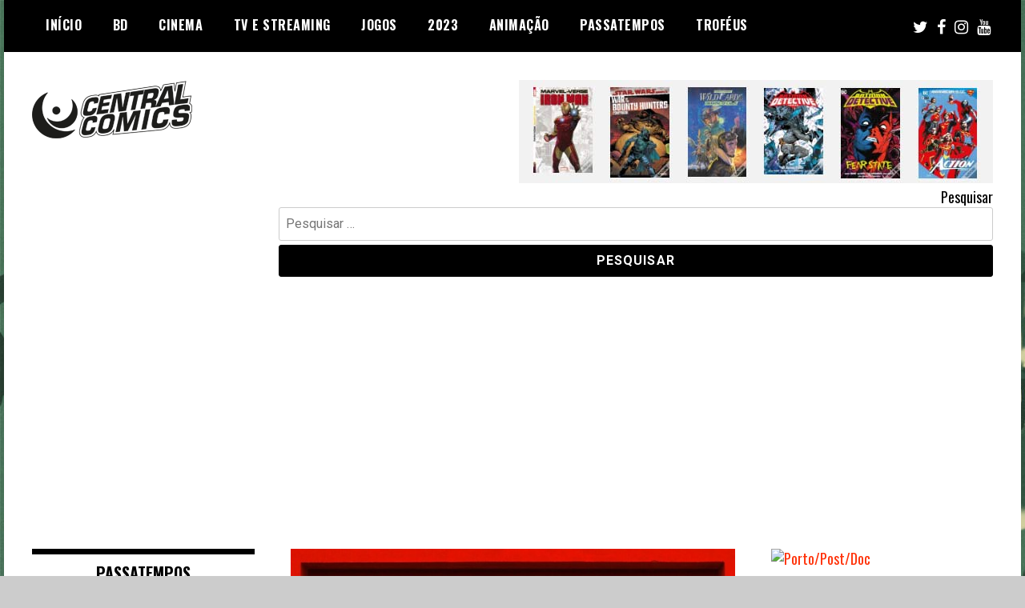

--- FILE ---
content_type: text/html; charset=UTF-8
request_url: https://www.centralcomics.com/tag/hotel/
body_size: 25364
content:
<!doctype html>
<html dir="ltr" lang="pt-PT" prefix="og: https://ogp.me/ns#">
<head>
	<meta charset="UTF-8">
	<meta name="viewport" content="width=device-width, initial-scale=1">
	<meta name="publication-media-verification"content="59db4c78d9504481b37ee51a498d947e">
	<link rel="profile" href="http://gmpg.org/xfn/11">
	<title>hotel | Central Comics</title>
	<style>img:is([sizes="auto" i], [sizes^="auto," i]) { contain-intrinsic-size: 3000px 1500px }</style>
	
		<!-- All in One SEO 4.8.9 - aioseo.com -->
	<meta name="robots" content="max-image-preview:large" />
	<meta name="google-site-verification" content="OVLPK2G2zZQ0Pbuxt8SH2r4Cht1nJMckpdOEwX7xrlA" />
	<link rel="canonical" href="https://www.centralcomics.com/tag/hotel/" />
	<meta name="generator" content="All in One SEO (AIOSEO) 4.8.9" />
		<!-- All in One SEO -->

<link rel='dns-prefetch' href='//www.googletagmanager.com' />
<link rel='dns-prefetch' href='//stats.wp.com' />
<link rel='dns-prefetch' href='//fonts.googleapis.com' />
<link rel='dns-prefetch' href='//pagead2.googlesyndication.com' />
<link rel="alternate" type="application/rss+xml" title="Central Comics &raquo; Feed" href="https://www.centralcomics.com/feed/" />
<link rel="alternate" type="application/rss+xml" title="Central Comics &raquo; Feed de comentários" href="https://www.centralcomics.com/comments/feed/" />
<link rel="alternate" type="application/rss+xml" title="Feed de etiquetas Central Comics &raquo; hotel" href="https://www.centralcomics.com/tag/hotel/feed/" />
		<!-- This site uses the Google Analytics by MonsterInsights plugin v9.11.0 - Using Analytics tracking - https://www.monsterinsights.com/ -->
							<script src="//www.googletagmanager.com/gtag/js?id=G-1D1FZ9SF7H"  data-cfasync="false" data-wpfc-render="false" type="text/javascript" async></script>
			<script data-cfasync="false" data-wpfc-render="false" type="text/javascript">
				var mi_version = '9.11.0';
				var mi_track_user = true;
				var mi_no_track_reason = '';
								var MonsterInsightsDefaultLocations = {"page_location":"https:\/\/www.centralcomics.com\/tag\/hotel\/"};
								if ( typeof MonsterInsightsPrivacyGuardFilter === 'function' ) {
					var MonsterInsightsLocations = (typeof MonsterInsightsExcludeQuery === 'object') ? MonsterInsightsPrivacyGuardFilter( MonsterInsightsExcludeQuery ) : MonsterInsightsPrivacyGuardFilter( MonsterInsightsDefaultLocations );
				} else {
					var MonsterInsightsLocations = (typeof MonsterInsightsExcludeQuery === 'object') ? MonsterInsightsExcludeQuery : MonsterInsightsDefaultLocations;
				}

								var disableStrs = [
										'ga-disable-G-1D1FZ9SF7H',
									];

				/* Function to detect opted out users */
				function __gtagTrackerIsOptedOut() {
					for (var index = 0; index < disableStrs.length; index++) {
						if (document.cookie.indexOf(disableStrs[index] + '=true') > -1) {
							return true;
						}
					}

					return false;
				}

				/* Disable tracking if the opt-out cookie exists. */
				if (__gtagTrackerIsOptedOut()) {
					for (var index = 0; index < disableStrs.length; index++) {
						window[disableStrs[index]] = true;
					}
				}

				/* Opt-out function */
				function __gtagTrackerOptout() {
					for (var index = 0; index < disableStrs.length; index++) {
						document.cookie = disableStrs[index] + '=true; expires=Thu, 31 Dec 2099 23:59:59 UTC; path=/';
						window[disableStrs[index]] = true;
					}
				}

				if ('undefined' === typeof gaOptout) {
					function gaOptout() {
						__gtagTrackerOptout();
					}
				}
								window.dataLayer = window.dataLayer || [];

				window.MonsterInsightsDualTracker = {
					helpers: {},
					trackers: {},
				};
				if (mi_track_user) {
					function __gtagDataLayer() {
						dataLayer.push(arguments);
					}

					function __gtagTracker(type, name, parameters) {
						if (!parameters) {
							parameters = {};
						}

						if (parameters.send_to) {
							__gtagDataLayer.apply(null, arguments);
							return;
						}

						if (type === 'event') {
														parameters.send_to = monsterinsights_frontend.v4_id;
							var hookName = name;
							if (typeof parameters['event_category'] !== 'undefined') {
								hookName = parameters['event_category'] + ':' + name;
							}

							if (typeof MonsterInsightsDualTracker.trackers[hookName] !== 'undefined') {
								MonsterInsightsDualTracker.trackers[hookName](parameters);
							} else {
								__gtagDataLayer('event', name, parameters);
							}
							
						} else {
							__gtagDataLayer.apply(null, arguments);
						}
					}

					__gtagTracker('js', new Date());
					__gtagTracker('set', {
						'developer_id.dZGIzZG': true,
											});
					if ( MonsterInsightsLocations.page_location ) {
						__gtagTracker('set', MonsterInsightsLocations);
					}
										__gtagTracker('config', 'G-1D1FZ9SF7H', {"forceSSL":"true"} );
										window.gtag = __gtagTracker;										(function () {
						/* https://developers.google.com/analytics/devguides/collection/analyticsjs/ */
						/* ga and __gaTracker compatibility shim. */
						var noopfn = function () {
							return null;
						};
						var newtracker = function () {
							return new Tracker();
						};
						var Tracker = function () {
							return null;
						};
						var p = Tracker.prototype;
						p.get = noopfn;
						p.set = noopfn;
						p.send = function () {
							var args = Array.prototype.slice.call(arguments);
							args.unshift('send');
							__gaTracker.apply(null, args);
						};
						var __gaTracker = function () {
							var len = arguments.length;
							if (len === 0) {
								return;
							}
							var f = arguments[len - 1];
							if (typeof f !== 'object' || f === null || typeof f.hitCallback !== 'function') {
								if ('send' === arguments[0]) {
									var hitConverted, hitObject = false, action;
									if ('event' === arguments[1]) {
										if ('undefined' !== typeof arguments[3]) {
											hitObject = {
												'eventAction': arguments[3],
												'eventCategory': arguments[2],
												'eventLabel': arguments[4],
												'value': arguments[5] ? arguments[5] : 1,
											}
										}
									}
									if ('pageview' === arguments[1]) {
										if ('undefined' !== typeof arguments[2]) {
											hitObject = {
												'eventAction': 'page_view',
												'page_path': arguments[2],
											}
										}
									}
									if (typeof arguments[2] === 'object') {
										hitObject = arguments[2];
									}
									if (typeof arguments[5] === 'object') {
										Object.assign(hitObject, arguments[5]);
									}
									if ('undefined' !== typeof arguments[1].hitType) {
										hitObject = arguments[1];
										if ('pageview' === hitObject.hitType) {
											hitObject.eventAction = 'page_view';
										}
									}
									if (hitObject) {
										action = 'timing' === arguments[1].hitType ? 'timing_complete' : hitObject.eventAction;
										hitConverted = mapArgs(hitObject);
										__gtagTracker('event', action, hitConverted);
									}
								}
								return;
							}

							function mapArgs(args) {
								var arg, hit = {};
								var gaMap = {
									'eventCategory': 'event_category',
									'eventAction': 'event_action',
									'eventLabel': 'event_label',
									'eventValue': 'event_value',
									'nonInteraction': 'non_interaction',
									'timingCategory': 'event_category',
									'timingVar': 'name',
									'timingValue': 'value',
									'timingLabel': 'event_label',
									'page': 'page_path',
									'location': 'page_location',
									'title': 'page_title',
									'referrer' : 'page_referrer',
								};
								for (arg in args) {
																		if (!(!args.hasOwnProperty(arg) || !gaMap.hasOwnProperty(arg))) {
										hit[gaMap[arg]] = args[arg];
									} else {
										hit[arg] = args[arg];
									}
								}
								return hit;
							}

							try {
								f.hitCallback();
							} catch (ex) {
							}
						};
						__gaTracker.create = newtracker;
						__gaTracker.getByName = newtracker;
						__gaTracker.getAll = function () {
							return [];
						};
						__gaTracker.remove = noopfn;
						__gaTracker.loaded = true;
						window['__gaTracker'] = __gaTracker;
					})();
									} else {
										console.log("");
					(function () {
						function __gtagTracker() {
							return null;
						}

						window['__gtagTracker'] = __gtagTracker;
						window['gtag'] = __gtagTracker;
					})();
									}
			</script>
							<!-- / Google Analytics by MonsterInsights -->
		<script type="text/javascript">
/* <![CDATA[ */
window._wpemojiSettings = {"baseUrl":"https:\/\/s.w.org\/images\/core\/emoji\/16.0.1\/72x72\/","ext":".png","svgUrl":"https:\/\/s.w.org\/images\/core\/emoji\/16.0.1\/svg\/","svgExt":".svg","source":{"concatemoji":"https:\/\/www.centralcomics.com\/wp-includes\/js\/wp-emoji-release.min.js?ver=6.8.3"}};
/*! This file is auto-generated */
!function(s,n){var o,i,e;function c(e){try{var t={supportTests:e,timestamp:(new Date).valueOf()};sessionStorage.setItem(o,JSON.stringify(t))}catch(e){}}function p(e,t,n){e.clearRect(0,0,e.canvas.width,e.canvas.height),e.fillText(t,0,0);var t=new Uint32Array(e.getImageData(0,0,e.canvas.width,e.canvas.height).data),a=(e.clearRect(0,0,e.canvas.width,e.canvas.height),e.fillText(n,0,0),new Uint32Array(e.getImageData(0,0,e.canvas.width,e.canvas.height).data));return t.every(function(e,t){return e===a[t]})}function u(e,t){e.clearRect(0,0,e.canvas.width,e.canvas.height),e.fillText(t,0,0);for(var n=e.getImageData(16,16,1,1),a=0;a<n.data.length;a++)if(0!==n.data[a])return!1;return!0}function f(e,t,n,a){switch(t){case"flag":return n(e,"\ud83c\udff3\ufe0f\u200d\u26a7\ufe0f","\ud83c\udff3\ufe0f\u200b\u26a7\ufe0f")?!1:!n(e,"\ud83c\udde8\ud83c\uddf6","\ud83c\udde8\u200b\ud83c\uddf6")&&!n(e,"\ud83c\udff4\udb40\udc67\udb40\udc62\udb40\udc65\udb40\udc6e\udb40\udc67\udb40\udc7f","\ud83c\udff4\u200b\udb40\udc67\u200b\udb40\udc62\u200b\udb40\udc65\u200b\udb40\udc6e\u200b\udb40\udc67\u200b\udb40\udc7f");case"emoji":return!a(e,"\ud83e\udedf")}return!1}function g(e,t,n,a){var r="undefined"!=typeof WorkerGlobalScope&&self instanceof WorkerGlobalScope?new OffscreenCanvas(300,150):s.createElement("canvas"),o=r.getContext("2d",{willReadFrequently:!0}),i=(o.textBaseline="top",o.font="600 32px Arial",{});return e.forEach(function(e){i[e]=t(o,e,n,a)}),i}function t(e){var t=s.createElement("script");t.src=e,t.defer=!0,s.head.appendChild(t)}"undefined"!=typeof Promise&&(o="wpEmojiSettingsSupports",i=["flag","emoji"],n.supports={everything:!0,everythingExceptFlag:!0},e=new Promise(function(e){s.addEventListener("DOMContentLoaded",e,{once:!0})}),new Promise(function(t){var n=function(){try{var e=JSON.parse(sessionStorage.getItem(o));if("object"==typeof e&&"number"==typeof e.timestamp&&(new Date).valueOf()<e.timestamp+604800&&"object"==typeof e.supportTests)return e.supportTests}catch(e){}return null}();if(!n){if("undefined"!=typeof Worker&&"undefined"!=typeof OffscreenCanvas&&"undefined"!=typeof URL&&URL.createObjectURL&&"undefined"!=typeof Blob)try{var e="postMessage("+g.toString()+"("+[JSON.stringify(i),f.toString(),p.toString(),u.toString()].join(",")+"));",a=new Blob([e],{type:"text/javascript"}),r=new Worker(URL.createObjectURL(a),{name:"wpTestEmojiSupports"});return void(r.onmessage=function(e){c(n=e.data),r.terminate(),t(n)})}catch(e){}c(n=g(i,f,p,u))}t(n)}).then(function(e){for(var t in e)n.supports[t]=e[t],n.supports.everything=n.supports.everything&&n.supports[t],"flag"!==t&&(n.supports.everythingExceptFlag=n.supports.everythingExceptFlag&&n.supports[t]);n.supports.everythingExceptFlag=n.supports.everythingExceptFlag&&!n.supports.flag,n.DOMReady=!1,n.readyCallback=function(){n.DOMReady=!0}}).then(function(){return e}).then(function(){var e;n.supports.everything||(n.readyCallback(),(e=n.source||{}).concatemoji?t(e.concatemoji):e.wpemoji&&e.twemoji&&(t(e.twemoji),t(e.wpemoji)))}))}((window,document),window._wpemojiSettings);
/* ]]> */
</script>

<link rel='stylesheet' id='wp_sap_style-css' href='https://www.centralcomics.com/wp-content/plugins/wp-survey-and-poll/templates/assets/css/wp_sap.css?ver=6.8.3' type='text/css' media='all' />
<link rel='stylesheet' id='jquery_ui_style-css' href='https://www.centralcomics.com/wp-content/plugins/wp-survey-and-poll/templates/assets/css/jquery-ui.css?ver=6.8.3' type='text/css' media='all' />
<style id='wp-emoji-styles-inline-css' type='text/css'>

	img.wp-smiley, img.emoji {
		display: inline !important;
		border: none !important;
		box-shadow: none !important;
		height: 1em !important;
		width: 1em !important;
		margin: 0 0.07em !important;
		vertical-align: -0.1em !important;
		background: none !important;
		padding: 0 !important;
	}
</style>
<link rel='stylesheet' id='wp-block-library-css' href='https://www.centralcomics.com/wp-includes/css/dist/block-library/style.min.css?ver=6.8.3' type='text/css' media='all' />
<style id='classic-theme-styles-inline-css' type='text/css'>
/*! This file is auto-generated */
.wp-block-button__link{color:#fff;background-color:#32373c;border-radius:9999px;box-shadow:none;text-decoration:none;padding:calc(.667em + 2px) calc(1.333em + 2px);font-size:1.125em}.wp-block-file__button{background:#32373c;color:#fff;text-decoration:none}
</style>
<link rel='stylesheet' id='mediaelement-css' href='https://www.centralcomics.com/wp-includes/js/mediaelement/mediaelementplayer-legacy.min.css?ver=4.2.17' type='text/css' media='all' />
<link rel='stylesheet' id='wp-mediaelement-css' href='https://www.centralcomics.com/wp-includes/js/mediaelement/wp-mediaelement.min.css?ver=6.8.3' type='text/css' media='all' />
<style id='jetpack-sharing-buttons-style-inline-css' type='text/css'>
.jetpack-sharing-buttons__services-list{display:flex;flex-direction:row;flex-wrap:wrap;gap:0;list-style-type:none;margin:5px;padding:0}.jetpack-sharing-buttons__services-list.has-small-icon-size{font-size:12px}.jetpack-sharing-buttons__services-list.has-normal-icon-size{font-size:16px}.jetpack-sharing-buttons__services-list.has-large-icon-size{font-size:24px}.jetpack-sharing-buttons__services-list.has-huge-icon-size{font-size:36px}@media print{.jetpack-sharing-buttons__services-list{display:none!important}}.editor-styles-wrapper .wp-block-jetpack-sharing-buttons{gap:0;padding-inline-start:0}ul.jetpack-sharing-buttons__services-list.has-background{padding:1.25em 2.375em}
</style>
<style id='global-styles-inline-css' type='text/css'>
:root{--wp--preset--aspect-ratio--square: 1;--wp--preset--aspect-ratio--4-3: 4/3;--wp--preset--aspect-ratio--3-4: 3/4;--wp--preset--aspect-ratio--3-2: 3/2;--wp--preset--aspect-ratio--2-3: 2/3;--wp--preset--aspect-ratio--16-9: 16/9;--wp--preset--aspect-ratio--9-16: 9/16;--wp--preset--color--black: #000000;--wp--preset--color--cyan-bluish-gray: #abb8c3;--wp--preset--color--white: #ffffff;--wp--preset--color--pale-pink: #f78da7;--wp--preset--color--vivid-red: #cf2e2e;--wp--preset--color--luminous-vivid-orange: #ff6900;--wp--preset--color--luminous-vivid-amber: #fcb900;--wp--preset--color--light-green-cyan: #7bdcb5;--wp--preset--color--vivid-green-cyan: #00d084;--wp--preset--color--pale-cyan-blue: #8ed1fc;--wp--preset--color--vivid-cyan-blue: #0693e3;--wp--preset--color--vivid-purple: #9b51e0;--wp--preset--gradient--vivid-cyan-blue-to-vivid-purple: linear-gradient(135deg,rgba(6,147,227,1) 0%,rgb(155,81,224) 100%);--wp--preset--gradient--light-green-cyan-to-vivid-green-cyan: linear-gradient(135deg,rgb(122,220,180) 0%,rgb(0,208,130) 100%);--wp--preset--gradient--luminous-vivid-amber-to-luminous-vivid-orange: linear-gradient(135deg,rgba(252,185,0,1) 0%,rgba(255,105,0,1) 100%);--wp--preset--gradient--luminous-vivid-orange-to-vivid-red: linear-gradient(135deg,rgba(255,105,0,1) 0%,rgb(207,46,46) 100%);--wp--preset--gradient--very-light-gray-to-cyan-bluish-gray: linear-gradient(135deg,rgb(238,238,238) 0%,rgb(169,184,195) 100%);--wp--preset--gradient--cool-to-warm-spectrum: linear-gradient(135deg,rgb(74,234,220) 0%,rgb(151,120,209) 20%,rgb(207,42,186) 40%,rgb(238,44,130) 60%,rgb(251,105,98) 80%,rgb(254,248,76) 100%);--wp--preset--gradient--blush-light-purple: linear-gradient(135deg,rgb(255,206,236) 0%,rgb(152,150,240) 100%);--wp--preset--gradient--blush-bordeaux: linear-gradient(135deg,rgb(254,205,165) 0%,rgb(254,45,45) 50%,rgb(107,0,62) 100%);--wp--preset--gradient--luminous-dusk: linear-gradient(135deg,rgb(255,203,112) 0%,rgb(199,81,192) 50%,rgb(65,88,208) 100%);--wp--preset--gradient--pale-ocean: linear-gradient(135deg,rgb(255,245,203) 0%,rgb(182,227,212) 50%,rgb(51,167,181) 100%);--wp--preset--gradient--electric-grass: linear-gradient(135deg,rgb(202,248,128) 0%,rgb(113,206,126) 100%);--wp--preset--gradient--midnight: linear-gradient(135deg,rgb(2,3,129) 0%,rgb(40,116,252) 100%);--wp--preset--font-size--small: 13px;--wp--preset--font-size--medium: 20px;--wp--preset--font-size--large: 36px;--wp--preset--font-size--x-large: 42px;--wp--preset--spacing--20: 0.44rem;--wp--preset--spacing--30: 0.67rem;--wp--preset--spacing--40: 1rem;--wp--preset--spacing--50: 1.5rem;--wp--preset--spacing--60: 2.25rem;--wp--preset--spacing--70: 3.38rem;--wp--preset--spacing--80: 5.06rem;--wp--preset--shadow--natural: 6px 6px 9px rgba(0, 0, 0, 0.2);--wp--preset--shadow--deep: 12px 12px 50px rgba(0, 0, 0, 0.4);--wp--preset--shadow--sharp: 6px 6px 0px rgba(0, 0, 0, 0.2);--wp--preset--shadow--outlined: 6px 6px 0px -3px rgba(255, 255, 255, 1), 6px 6px rgba(0, 0, 0, 1);--wp--preset--shadow--crisp: 6px 6px 0px rgba(0, 0, 0, 1);}:where(.is-layout-flex){gap: 0.5em;}:where(.is-layout-grid){gap: 0.5em;}body .is-layout-flex{display: flex;}.is-layout-flex{flex-wrap: wrap;align-items: center;}.is-layout-flex > :is(*, div){margin: 0;}body .is-layout-grid{display: grid;}.is-layout-grid > :is(*, div){margin: 0;}:where(.wp-block-columns.is-layout-flex){gap: 2em;}:where(.wp-block-columns.is-layout-grid){gap: 2em;}:where(.wp-block-post-template.is-layout-flex){gap: 1.25em;}:where(.wp-block-post-template.is-layout-grid){gap: 1.25em;}.has-black-color{color: var(--wp--preset--color--black) !important;}.has-cyan-bluish-gray-color{color: var(--wp--preset--color--cyan-bluish-gray) !important;}.has-white-color{color: var(--wp--preset--color--white) !important;}.has-pale-pink-color{color: var(--wp--preset--color--pale-pink) !important;}.has-vivid-red-color{color: var(--wp--preset--color--vivid-red) !important;}.has-luminous-vivid-orange-color{color: var(--wp--preset--color--luminous-vivid-orange) !important;}.has-luminous-vivid-amber-color{color: var(--wp--preset--color--luminous-vivid-amber) !important;}.has-light-green-cyan-color{color: var(--wp--preset--color--light-green-cyan) !important;}.has-vivid-green-cyan-color{color: var(--wp--preset--color--vivid-green-cyan) !important;}.has-pale-cyan-blue-color{color: var(--wp--preset--color--pale-cyan-blue) !important;}.has-vivid-cyan-blue-color{color: var(--wp--preset--color--vivid-cyan-blue) !important;}.has-vivid-purple-color{color: var(--wp--preset--color--vivid-purple) !important;}.has-black-background-color{background-color: var(--wp--preset--color--black) !important;}.has-cyan-bluish-gray-background-color{background-color: var(--wp--preset--color--cyan-bluish-gray) !important;}.has-white-background-color{background-color: var(--wp--preset--color--white) !important;}.has-pale-pink-background-color{background-color: var(--wp--preset--color--pale-pink) !important;}.has-vivid-red-background-color{background-color: var(--wp--preset--color--vivid-red) !important;}.has-luminous-vivid-orange-background-color{background-color: var(--wp--preset--color--luminous-vivid-orange) !important;}.has-luminous-vivid-amber-background-color{background-color: var(--wp--preset--color--luminous-vivid-amber) !important;}.has-light-green-cyan-background-color{background-color: var(--wp--preset--color--light-green-cyan) !important;}.has-vivid-green-cyan-background-color{background-color: var(--wp--preset--color--vivid-green-cyan) !important;}.has-pale-cyan-blue-background-color{background-color: var(--wp--preset--color--pale-cyan-blue) !important;}.has-vivid-cyan-blue-background-color{background-color: var(--wp--preset--color--vivid-cyan-blue) !important;}.has-vivid-purple-background-color{background-color: var(--wp--preset--color--vivid-purple) !important;}.has-black-border-color{border-color: var(--wp--preset--color--black) !important;}.has-cyan-bluish-gray-border-color{border-color: var(--wp--preset--color--cyan-bluish-gray) !important;}.has-white-border-color{border-color: var(--wp--preset--color--white) !important;}.has-pale-pink-border-color{border-color: var(--wp--preset--color--pale-pink) !important;}.has-vivid-red-border-color{border-color: var(--wp--preset--color--vivid-red) !important;}.has-luminous-vivid-orange-border-color{border-color: var(--wp--preset--color--luminous-vivid-orange) !important;}.has-luminous-vivid-amber-border-color{border-color: var(--wp--preset--color--luminous-vivid-amber) !important;}.has-light-green-cyan-border-color{border-color: var(--wp--preset--color--light-green-cyan) !important;}.has-vivid-green-cyan-border-color{border-color: var(--wp--preset--color--vivid-green-cyan) !important;}.has-pale-cyan-blue-border-color{border-color: var(--wp--preset--color--pale-cyan-blue) !important;}.has-vivid-cyan-blue-border-color{border-color: var(--wp--preset--color--vivid-cyan-blue) !important;}.has-vivid-purple-border-color{border-color: var(--wp--preset--color--vivid-purple) !important;}.has-vivid-cyan-blue-to-vivid-purple-gradient-background{background: var(--wp--preset--gradient--vivid-cyan-blue-to-vivid-purple) !important;}.has-light-green-cyan-to-vivid-green-cyan-gradient-background{background: var(--wp--preset--gradient--light-green-cyan-to-vivid-green-cyan) !important;}.has-luminous-vivid-amber-to-luminous-vivid-orange-gradient-background{background: var(--wp--preset--gradient--luminous-vivid-amber-to-luminous-vivid-orange) !important;}.has-luminous-vivid-orange-to-vivid-red-gradient-background{background: var(--wp--preset--gradient--luminous-vivid-orange-to-vivid-red) !important;}.has-very-light-gray-to-cyan-bluish-gray-gradient-background{background: var(--wp--preset--gradient--very-light-gray-to-cyan-bluish-gray) !important;}.has-cool-to-warm-spectrum-gradient-background{background: var(--wp--preset--gradient--cool-to-warm-spectrum) !important;}.has-blush-light-purple-gradient-background{background: var(--wp--preset--gradient--blush-light-purple) !important;}.has-blush-bordeaux-gradient-background{background: var(--wp--preset--gradient--blush-bordeaux) !important;}.has-luminous-dusk-gradient-background{background: var(--wp--preset--gradient--luminous-dusk) !important;}.has-pale-ocean-gradient-background{background: var(--wp--preset--gradient--pale-ocean) !important;}.has-electric-grass-gradient-background{background: var(--wp--preset--gradient--electric-grass) !important;}.has-midnight-gradient-background{background: var(--wp--preset--gradient--midnight) !important;}.has-small-font-size{font-size: var(--wp--preset--font-size--small) !important;}.has-medium-font-size{font-size: var(--wp--preset--font-size--medium) !important;}.has-large-font-size{font-size: var(--wp--preset--font-size--large) !important;}.has-x-large-font-size{font-size: var(--wp--preset--font-size--x-large) !important;}
:where(.wp-block-post-template.is-layout-flex){gap: 1.25em;}:where(.wp-block-post-template.is-layout-grid){gap: 1.25em;}
:where(.wp-block-columns.is-layout-flex){gap: 2em;}:where(.wp-block-columns.is-layout-grid){gap: 2em;}
:root :where(.wp-block-pullquote){font-size: 1.5em;line-height: 1.6;}
</style>
<link rel='stylesheet' id='mdc-target-blank-css' href='https://www.centralcomics.com/wp-content/plugins/mdc-target-blank/assets/css/front.css?ver=3.6' type='text/css' media='all' />
<link rel='stylesheet' id='super-rss-reader-css' href='https://www.centralcomics.com/wp-content/plugins/super-rss-reader/public/css/style.min.css?ver=5.4' type='text/css' media='all' />
<link rel='stylesheet' id='wp-polls-css' href='https://www.centralcomics.com/wp-content/plugins/wp-polls/polls-css.css?ver=2.77.3' type='text/css' media='all' />
<style id='wp-polls-inline-css' type='text/css'>
.wp-polls .pollbar {
	margin: 1px;
	font-size: 8px;
	line-height: 10px;
	height: 10px;
	background-image: url('https://www.centralcomics.com/wp-content/plugins/wp-polls/images/default_gradient/pollbg.gif');
	border: 1px solid #c8c8c8;
}

</style>
<link rel='stylesheet' id='yop-public-css' href='https://www.centralcomics.com/wp-content/plugins/yop-poll/public/assets/css/yop-poll-public-6.5.39.css?ver=6.8.3' type='text/css' media='all' />
<link rel='stylesheet' id='madd-magazine-theme-google-font-open-css' href='//fonts.googleapis.com/css?family=Oswald:400,700|Roboto:400,700' type='text/css' media='all' />
<link rel='stylesheet' id='font-awesome-css' href='https://www.centralcomics.com/wp-content/themes/madd-magazine/js/lib/font-awesome/css/font-awesome.min.css?ver=4.7.0' type='text/css' media='all' />
<link rel='stylesheet' id='swiper-css' href='https://www.centralcomics.com/wp-content/themes/madd-magazine/js/lib/swiper/css/swiper.min.css?ver=4.1.0' type='text/css' media='all' />
<link rel='stylesheet' id='madd-magazine-style-css' href='https://www.centralcomics.com/wp-content/themes/madd-magazine/style.css?ver=6.8.3' type='text/css' media='all' />
<link rel='stylesheet' id='recent-posts-widget-with-thumbnails-public-style-css' href='https://www.centralcomics.com/wp-content/plugins/recent-posts-widget-with-thumbnails/public.css?ver=7.1.1' type='text/css' media='all' />
<script type="text/javascript" src="https://www.centralcomics.com/wp-includes/js/jquery/jquery.min.js?ver=3.7.1" id="jquery-core-js"></script>
<script type="text/javascript" src="https://www.centralcomics.com/wp-includes/js/jquery/jquery-migrate.min.js?ver=3.4.1" id="jquery-migrate-js"></script>
<script type="text/javascript" src="https://www.centralcomics.com/wp-content/plugins/wp-survey-and-poll/templates/assets/js/jquery.visible.min.js?ver=1.10.2" id="jquery-visible-js"></script>
<script type="text/javascript" src="https://www.centralcomics.com/wp-content/plugins/wp-survey-and-poll/templates/assets/js/Chart.min.js?ver=1.10.3" id="chartjs-js"></script>
<script type="text/javascript" src="https://www.centralcomics.com/wp-content/plugins/google-analytics-for-wordpress/assets/js/frontend-gtag.min.js?ver=9.11.0" id="monsterinsights-frontend-script-js" async="async" data-wp-strategy="async"></script>
<script data-cfasync="false" data-wpfc-render="false" type="text/javascript" id='monsterinsights-frontend-script-js-extra'>/* <![CDATA[ */
var monsterinsights_frontend = {"js_events_tracking":"true","download_extensions":"doc,pdf,ppt,zip,xls,docx,pptx,xlsx","inbound_paths":"[]","home_url":"https:\/\/www.centralcomics.com","hash_tracking":"false","v4_id":"G-1D1FZ9SF7H"};/* ]]> */
</script>
<script type="text/javascript" src="https://www.centralcomics.com/wp-content/plugins/super-rss-reader/public/js/jquery.easy-ticker.min.js?ver=5.4" id="jquery-easy-ticker-js"></script>
<script type="text/javascript" src="https://www.centralcomics.com/wp-content/plugins/super-rss-reader/public/js/script.min.js?ver=5.4" id="super-rss-reader-js"></script>
<script type="text/javascript" id="yop-public-js-extra">
/* <![CDATA[ */
var objectL10n = {"yopPollParams":{"urlParams":{"ajax":"https:\/\/www.centralcomics.com\/wp-admin\/admin-ajax.php","wpLogin":"https:\/\/www.centralcomics.com\/wp-login.php?redirect_to=https%3A%2F%2Fwww.centralcomics.com%2Fwp-admin%2Fadmin-ajax.php%3Faction%3Dyop_poll_record_wordpress_vote"},"apiParams":{"reCaptcha":{"siteKey":""},"reCaptchaV2Invisible":{"siteKey":""},"reCaptchaV3":{"siteKey":""},"hCaptcha":{"siteKey":""},"cloudflareTurnstile":{"siteKey":""}},"captchaParams":{"imgPath":"https:\/\/www.centralcomics.com\/wp-content\/plugins\/yop-poll\/public\/assets\/img\/","url":"https:\/\/www.centralcomics.com\/wp-content\/plugins\/yop-poll\/app.php","accessibilityAlt":"Sound icon","accessibilityTitle":"Accessibility option: listen to a question and answer it!","accessibilityDescription":"Type below the <strong>answer<\/strong> to what you hear. Numbers or words:","explanation":"Click or touch the <strong>ANSWER<\/strong>","refreshAlt":"Refresh\/reload icon","refreshTitle":"Refresh\/reload: get new images and accessibility option!"},"voteParams":{"invalidPoll":"Invalid Poll","noAnswersSelected":"No answer selected","minAnswersRequired":"At least {min_answers_allowed} answer(s) required","maxAnswersRequired":"A max of {max_answers_allowed} answer(s) accepted","noAnswerForOther":"No other answer entered","noValueForCustomField":"{custom_field_name} is required","tooManyCharsForCustomField":"Text for {custom_field_name} is too long","consentNotChecked":"You must agree to our terms and conditions","noCaptchaSelected":"Captcha is required","thankYou":"Thank you for your vote"},"resultsParams":{"singleVote":"vote","multipleVotes":"votes","singleAnswer":"answer","multipleAnswers":"answers"}}};
/* ]]> */
</script>
<script type="text/javascript" src="https://www.centralcomics.com/wp-content/plugins/yop-poll/public/assets/js/yop-poll-public-6.5.39.min.js?ver=6.8.3" id="yop-public-js"></script>
<script type="text/javascript" src="https://www.centralcomics.com/wp-content/themes/madd-magazine/js/lib/swiper/js/swiper.js?ver=4.1.0" id="swiper-js"></script>
<script type="text/javascript" src="https://www.centralcomics.com/wp-content/themes/madd-magazine/js/scripts.js?ver=1.0.0" id="madd-magazine-theme-script-js"></script>

<!-- Google tag (gtag.js) snippet added by Site Kit -->
<!-- Google Analytics snippet added by Site Kit -->
<script type="text/javascript" src="https://www.googletagmanager.com/gtag/js?id=G-1M9CQQYMZV" id="google_gtagjs-js" async></script>
<script type="text/javascript" id="google_gtagjs-js-after">
/* <![CDATA[ */
window.dataLayer = window.dataLayer || [];function gtag(){dataLayer.push(arguments);}
gtag("set","linker",{"domains":["www.centralcomics.com"]});
gtag("js", new Date());
gtag("set", "developer_id.dZTNiMT", true);
gtag("config", "G-1M9CQQYMZV");
/* ]]> */
</script>
<link rel="https://api.w.org/" href="https://www.centralcomics.com/wp-json/" /><link rel="alternate" title="JSON" type="application/json" href="https://www.centralcomics.com/wp-json/wp/v2/tags/2323" /><link rel="EditURI" type="application/rsd+xml" title="RSD" href="https://www.centralcomics.com/xmlrpc.php?rsd" />
<meta name="generator" content="WordPress 6.8.3" />
	<link rel="preconnect" href="https://fonts.googleapis.com">
	<link rel="preconnect" href="https://fonts.gstatic.com">
	<link href='https://fonts.googleapis.com/css2?display=swap&family=Arimo' rel='stylesheet'><meta name="generator" content="Site Kit by Google 1.164.0" />	<style>img#wpstats{display:none}</style>
		<style>
.categories-wrap a,header .site-navigation .current-menu-item > a,header .site-navigation a:hover{background: #1e6899;}
.video-label{color: #1e6899;}
.main-slider-wrap{background: #001b2d;}
</style>


<!-- Google AdSense meta tags added by Site Kit -->
<meta name="google-adsense-platform-account" content="ca-host-pub-2644536267352236">
<meta name="google-adsense-platform-domain" content="sitekit.withgoogle.com">
<!-- End Google AdSense meta tags added by Site Kit -->
<style type="text/css">.recentcomments a{display:inline !important;padding:0 !important;margin:0 !important;}</style>      <meta name="onesignal" content="wordpress-plugin"/>
            <script>

      window.OneSignalDeferred = window.OneSignalDeferred || [];

      OneSignalDeferred.push(function(OneSignal) {
        var oneSignal_options = {};
        window._oneSignalInitOptions = oneSignal_options;

        oneSignal_options['serviceWorkerParam'] = { scope: '/' };
oneSignal_options['serviceWorkerPath'] = 'OneSignalSDKWorker.js.php';

        OneSignal.Notifications.setDefaultUrl("https://www.centralcomics.com");

        oneSignal_options['wordpress'] = true;
oneSignal_options['appId'] = 'f601a088-0f83-4827-ace4-84836578c95c';
oneSignal_options['allowLocalhostAsSecureOrigin'] = true;
oneSignal_options['welcomeNotification'] = { };
oneSignal_options['welcomeNotification']['title'] = "Central Comics!";
oneSignal_options['welcomeNotification']['message'] = "Obrigado por subscrever";
oneSignal_options['path'] = "https://www.centralcomics.com/wp-content/plugins/onesignal-free-web-push-notifications/sdk_files/";
oneSignal_options['persistNotification'] = true;
oneSignal_options['promptOptions'] = { };
oneSignal_options['promptOptions']['actionMessage'] = "Deseja enviar-lhe notificações";
oneSignal_options['promptOptions']['exampleNotificationTitleDesktop'] = "Notificação de exemplo";
oneSignal_options['promptOptions']['exampleNotificationMessageDesktop'] = "As notificações irão aparecer no seu ambiente de trabalho";
oneSignal_options['promptOptions']['exampleNotificationTitleMobile'] = "Notificação de exemplo";
oneSignal_options['promptOptions']['exampleNotificationMessageMobile'] = "As notificações irão aparecer no aparelho";
oneSignal_options['promptOptions']['exampleNotificationCaption'] = "(pode desinscrever-se quando quiser)";
oneSignal_options['promptOptions']['acceptButtonText'] = "Aceitar";
oneSignal_options['promptOptions']['cancelButtonText'] = "Não, obrigado";
oneSignal_options['promptOptions']['siteName'] = "Central Comics";
oneSignal_options['promptOptions']['autoAcceptTitle'] = "Clique em 'Aceitar'";
oneSignal_options['notifyButton'] = { };
oneSignal_options['notifyButton']['enable'] = true;
oneSignal_options['notifyButton']['position'] = 'bottom-right';
oneSignal_options['notifyButton']['theme'] = 'default';
oneSignal_options['notifyButton']['size'] = 'medium';
oneSignal_options['notifyButton']['showCredit'] = true;
oneSignal_options['notifyButton']['text'] = {};
oneSignal_options['notifyButton']['text']['tip.state.unsubscribed'] = 'Subscreva as notificações';
oneSignal_options['notifyButton']['text']['tip.state.subscribed'] = 'Subscreveu as notificações';
oneSignal_options['notifyButton']['text']['tip.state.blocked'] = 'Bloqueou as notificações';
oneSignal_options['notifyButton']['text']['message.action.subscribed'] = 'Obrigado!';
oneSignal_options['notifyButton']['text']['message.action.resubscribed'] = 'Subscreveu as notificações';
oneSignal_options['notifyButton']['text']['message.action.unsubscribed'] = 'Não mais irá receber notificações';
oneSignal_options['notifyButton']['text']['dialog.main.button.subscribe'] = 'Subescreva-se';
oneSignal_options['notifyButton']['text']['dialog.main.button.unsubscribe'] = 'Desinscreva-se';
oneSignal_options['notifyButton']['text']['dialog.blocked.title'] = 'Desbloqueie as notificações';
oneSignal_options['notifyButton']['text']['dialog.blocked.message'] = 'Siga as instruções';
              OneSignal.init(window._oneSignalInitOptions);
              OneSignal.Slidedown.promptPush()      });

      function documentInitOneSignal() {
        var oneSignal_elements = document.getElementsByClassName("OneSignal-prompt");

        var oneSignalLinkClickHandler = function(event) { OneSignal.Notifications.requestPermission(); event.preventDefault(); };        for(var i = 0; i < oneSignal_elements.length; i++)
          oneSignal_elements[i].addEventListener('click', oneSignalLinkClickHandler, false);
      }

      if (document.readyState === 'complete') {
           documentInitOneSignal();
      }
      else {
           window.addEventListener("load", function(event){
               documentInitOneSignal();
          });
      }
    </script>


<script type="application/ld+json" class="saswp-schema-markup-output">
[{"@context":"https:\/\/schema.org\/","@graph":[{"@context":"https:\/\/schema.org\/","@type":"SiteNavigationElement","@id":"https:\/\/www.centralcomics.com\/#quem-somos","name":"Quem Somos","url":"https:\/\/www.centralcomics.com\/sobre\/"},{"@context":"https:\/\/schema.org\/","@type":"SiteNavigationElement","@id":"https:\/\/www.centralcomics.com\/#publicidade","name":"Publicidade","url":"https:\/\/www.centralcomics.com\/publicidade\/"},{"@context":"https:\/\/schema.org\/","@type":"SiteNavigationElement","@id":"https:\/\/www.centralcomics.com\/#colabora-connosco","name":"Colabora Connosco","url":"https:\/\/www.centralcomics.com\/colabora-connosco\/"},{"@context":"https:\/\/schema.org\/","@type":"SiteNavigationElement","@id":"https:\/\/www.centralcomics.com\/#contactos","name":"Contactos","url":"https:\/\/www.centralcomics.com\/contactos\/"},{"@context":"https:\/\/schema.org\/","@type":"SiteNavigationElement","@id":"https:\/\/www.centralcomics.com\/#politica-de-privacidade","name":"Pol\u00edtica de privacidade","url":"https:\/\/www.centralcomics.com\/politica-de-privacidade\/"}]}]
</script>

		<style type="text/css">
					.site-title,
			.site-description {
				position: absolute;
				clip: rect(1px, 1px, 1px, 1px);
			}
				</style>
		<style type="text/css" id="custom-background-css">
body.custom-background { background-color: #cccccc; background-image: url("https://www.centralcomics.com/wp-content/uploads/2021/03/fundo.jpg"); background-position: left top; background-size: auto; background-repeat: repeat; background-attachment: scroll; }
</style>
	
<!-- Google AdSense snippet added by Site Kit -->
<script type="text/javascript" async="async" src="https://pagead2.googlesyndication.com/pagead/js/adsbygoogle.js?client=ca-pub-2158454199470911&amp;host=ca-host-pub-2644536267352236" crossorigin="anonymous"></script>

<!-- End Google AdSense snippet added by Site Kit -->
<style type="text/css">.saboxplugin-wrap{-webkit-box-sizing:border-box;-moz-box-sizing:border-box;-ms-box-sizing:border-box;box-sizing:border-box;border:1px solid #eee;width:100%;clear:both;display:block;overflow:hidden;word-wrap:break-word;position:relative}.saboxplugin-wrap .saboxplugin-gravatar{float:left;padding:0 20px 20px 20px}.saboxplugin-wrap .saboxplugin-gravatar img{max-width:100px;height:auto;border-radius:0;}.saboxplugin-wrap .saboxplugin-authorname{font-size:18px;line-height:1;margin:20px 0 0 20px;display:block}.saboxplugin-wrap .saboxplugin-authorname a{text-decoration:none}.saboxplugin-wrap .saboxplugin-authorname a:focus{outline:0}.saboxplugin-wrap .saboxplugin-desc{display:block;margin:5px 20px}.saboxplugin-wrap .saboxplugin-desc a{text-decoration:underline}.saboxplugin-wrap .saboxplugin-desc p{margin:5px 0 12px}.saboxplugin-wrap .saboxplugin-web{margin:0 20px 15px;text-align:left}.saboxplugin-wrap .sab-web-position{text-align:right}.saboxplugin-wrap .saboxplugin-web a{color:#ccc;text-decoration:none}.saboxplugin-wrap .saboxplugin-socials{position:relative;display:block;background:#fcfcfc;padding:5px;border-top:1px solid #eee}.saboxplugin-wrap .saboxplugin-socials a svg{width:20px;height:20px}.saboxplugin-wrap .saboxplugin-socials a svg .st2{fill:#fff; transform-origin:center center;}.saboxplugin-wrap .saboxplugin-socials a svg .st1{fill:rgba(0,0,0,.3)}.saboxplugin-wrap .saboxplugin-socials a:hover{opacity:.8;-webkit-transition:opacity .4s;-moz-transition:opacity .4s;-o-transition:opacity .4s;transition:opacity .4s;box-shadow:none!important;-webkit-box-shadow:none!important}.saboxplugin-wrap .saboxplugin-socials .saboxplugin-icon-color{box-shadow:none;padding:0;border:0;-webkit-transition:opacity .4s;-moz-transition:opacity .4s;-o-transition:opacity .4s;transition:opacity .4s;display:inline-block;color:#fff;font-size:0;text-decoration:inherit;margin:5px;-webkit-border-radius:0;-moz-border-radius:0;-ms-border-radius:0;-o-border-radius:0;border-radius:0;overflow:hidden}.saboxplugin-wrap .saboxplugin-socials .saboxplugin-icon-grey{text-decoration:inherit;box-shadow:none;position:relative;display:-moz-inline-stack;display:inline-block;vertical-align:middle;zoom:1;margin:10px 5px;color:#444;fill:#444}.clearfix:after,.clearfix:before{content:' ';display:table;line-height:0;clear:both}.ie7 .clearfix{zoom:1}.saboxplugin-socials.sabox-colored .saboxplugin-icon-color .sab-twitch{border-color:#38245c}.saboxplugin-socials.sabox-colored .saboxplugin-icon-color .sab-behance{border-color:#003eb0}.saboxplugin-socials.sabox-colored .saboxplugin-icon-color .sab-deviantart{border-color:#036824}.saboxplugin-socials.sabox-colored .saboxplugin-icon-color .sab-digg{border-color:#00327c}.saboxplugin-socials.sabox-colored .saboxplugin-icon-color .sab-dribbble{border-color:#ba1655}.saboxplugin-socials.sabox-colored .saboxplugin-icon-color .sab-facebook{border-color:#1e2e4f}.saboxplugin-socials.sabox-colored .saboxplugin-icon-color .sab-flickr{border-color:#003576}.saboxplugin-socials.sabox-colored .saboxplugin-icon-color .sab-github{border-color:#264874}.saboxplugin-socials.sabox-colored .saboxplugin-icon-color .sab-google{border-color:#0b51c5}.saboxplugin-socials.sabox-colored .saboxplugin-icon-color .sab-html5{border-color:#902e13}.saboxplugin-socials.sabox-colored .saboxplugin-icon-color .sab-instagram{border-color:#1630aa}.saboxplugin-socials.sabox-colored .saboxplugin-icon-color .sab-linkedin{border-color:#00344f}.saboxplugin-socials.sabox-colored .saboxplugin-icon-color .sab-pinterest{border-color:#5b040e}.saboxplugin-socials.sabox-colored .saboxplugin-icon-color .sab-reddit{border-color:#992900}.saboxplugin-socials.sabox-colored .saboxplugin-icon-color .sab-rss{border-color:#a43b0a}.saboxplugin-socials.sabox-colored .saboxplugin-icon-color .sab-sharethis{border-color:#5d8420}.saboxplugin-socials.sabox-colored .saboxplugin-icon-color .sab-soundcloud{border-color:#995200}.saboxplugin-socials.sabox-colored .saboxplugin-icon-color .sab-spotify{border-color:#0f612c}.saboxplugin-socials.sabox-colored .saboxplugin-icon-color .sab-stackoverflow{border-color:#a95009}.saboxplugin-socials.sabox-colored .saboxplugin-icon-color .sab-steam{border-color:#006388}.saboxplugin-socials.sabox-colored .saboxplugin-icon-color .sab-user_email{border-color:#b84e05}.saboxplugin-socials.sabox-colored .saboxplugin-icon-color .sab-tumblr{border-color:#10151b}.saboxplugin-socials.sabox-colored .saboxplugin-icon-color .sab-twitter{border-color:#0967a0}.saboxplugin-socials.sabox-colored .saboxplugin-icon-color .sab-vimeo{border-color:#0d7091}.saboxplugin-socials.sabox-colored .saboxplugin-icon-color .sab-windows{border-color:#003f71}.saboxplugin-socials.sabox-colored .saboxplugin-icon-color .sab-whatsapp{border-color:#003f71}.saboxplugin-socials.sabox-colored .saboxplugin-icon-color .sab-wordpress{border-color:#0f3647}.saboxplugin-socials.sabox-colored .saboxplugin-icon-color .sab-yahoo{border-color:#14002d}.saboxplugin-socials.sabox-colored .saboxplugin-icon-color .sab-youtube{border-color:#900}.saboxplugin-socials.sabox-colored .saboxplugin-icon-color .sab-xing{border-color:#000202}.saboxplugin-socials.sabox-colored .saboxplugin-icon-color .sab-mixcloud{border-color:#2475a0}.saboxplugin-socials.sabox-colored .saboxplugin-icon-color .sab-vk{border-color:#243549}.saboxplugin-socials.sabox-colored .saboxplugin-icon-color .sab-medium{border-color:#00452c}.saboxplugin-socials.sabox-colored .saboxplugin-icon-color .sab-quora{border-color:#420e00}.saboxplugin-socials.sabox-colored .saboxplugin-icon-color .sab-meetup{border-color:#9b181c}.saboxplugin-socials.sabox-colored .saboxplugin-icon-color .sab-goodreads{border-color:#000}.saboxplugin-socials.sabox-colored .saboxplugin-icon-color .sab-snapchat{border-color:#999700}.saboxplugin-socials.sabox-colored .saboxplugin-icon-color .sab-500px{border-color:#00557f}.saboxplugin-socials.sabox-colored .saboxplugin-icon-color .sab-mastodont{border-color:#185886}.sabox-plus-item{margin-bottom:20px}@media screen and (max-width:480px){.saboxplugin-wrap{text-align:center}.saboxplugin-wrap .saboxplugin-gravatar{float:none;padding:20px 0;text-align:center;margin:0 auto;display:block}.saboxplugin-wrap .saboxplugin-gravatar img{float:none;display:inline-block;display:-moz-inline-stack;vertical-align:middle;zoom:1}.saboxplugin-wrap .saboxplugin-desc{margin:0 10px 20px;text-align:center}.saboxplugin-wrap .saboxplugin-authorname{text-align:center;margin:10px 0 20px}}body .saboxplugin-authorname a,body .saboxplugin-authorname a:hover{box-shadow:none;-webkit-box-shadow:none}a.sab-profile-edit{font-size:16px!important;line-height:1!important}.sab-edit-settings a,a.sab-profile-edit{color:#0073aa!important;box-shadow:none!important;-webkit-box-shadow:none!important}.sab-edit-settings{margin-right:15px;position:absolute;right:0;z-index:2;bottom:10px;line-height:20px}.sab-edit-settings i{margin-left:5px}.saboxplugin-socials{line-height:1!important}.rtl .saboxplugin-wrap .saboxplugin-gravatar{float:right}.rtl .saboxplugin-wrap .saboxplugin-authorname{display:flex;align-items:center}.rtl .saboxplugin-wrap .saboxplugin-authorname .sab-profile-edit{margin-right:10px}.rtl .sab-edit-settings{right:auto;left:0}img.sab-custom-avatar{max-width:75px;}.saboxplugin-wrap {margin-top:0px; margin-bottom:0px; padding: 0px 0px }.saboxplugin-wrap .saboxplugin-authorname {font-size:18px; line-height:25px;}.saboxplugin-wrap .saboxplugin-desc p, .saboxplugin-wrap .saboxplugin-desc {font-size:14px !important; line-height:21px !important;}.saboxplugin-wrap .saboxplugin-web {font-size:14px;}.saboxplugin-wrap .saboxplugin-socials a svg {width:18px;height:18px;}</style><link rel="icon" href="https://www.centralcomics.com/wp-content/uploads/2018/08/CC_logo.gif" sizes="32x32" />
<link rel="icon" href="https://www.centralcomics.com/wp-content/uploads/2018/08/CC_logo.gif" sizes="192x192" />
<link rel="apple-touch-icon" href="https://www.centralcomics.com/wp-content/uploads/2018/08/CC_logo.gif" />
<meta name="msapplication-TileImage" content="https://www.centralcomics.com/wp-content/uploads/2018/08/CC_logo.gif" />
	<style id="egf-frontend-styles" type="text/css">
		p {font-family: 'Arimo', sans-serif;font-size: 16px;font-style: normal;font-weight: 400;text-decoration: none;} h1 {} h2 {} h3 {} h4 {} h5 {} h6 {} 	</style>
	<!-- c42d088249531bbd870d2257966ad693ee96e349 -->
</head>



<body class="archive tag tag-hotel tag-2323 custom-background wp-custom-logo wp-theme-madd-magazine hfeed">
	<div id="page" class="site-wrapper">
	<a class="skip-link screen-reader-text" href="#content">Skip to content</a>
	<header id="masthead" class="header">
		<div class="header-inner">
			<div class="container">
				<nav class="site-navigation">
					<div class="menu-topo-container"><ul id="primary-menu" class="menu"><li id="menu-item-5433" class="menu-item menu-item-type-custom menu-item-object-custom menu-item-home menu-item-5433"><a href="http://www.centralcomics.com/" title="inicio">Início</a></li>
<li id="menu-item-5426" class="menu-item menu-item-type-taxonomy menu-item-object-category menu-item-has-children menu-item-5426"><a href="https://www.centralcomics.com/category/bandadesenhada/">BD</a>
<ul class="sub-menu">
	<li id="menu-item-1100" class="menu-item menu-item-type-taxonomy menu-item-object-category menu-item-has-children menu-item-1100"><a href="https://www.centralcomics.com/category/bandadesenhada/lancamentos/">Lançamentos</a>
	<ul class="sub-menu">
		<li id="menu-item-1101" class="menu-item menu-item-type-taxonomy menu-item-object-category menu-item-1101"><a href="https://www.centralcomics.com/category/bandadesenhada/lancamentos/livros/">Livros</a></li>
		<li id="menu-item-1095" class="menu-item menu-item-type-taxonomy menu-item-object-category menu-item-1095"><a href="https://www.centralcomics.com/category/bandadesenhada/lancamentos/fanzines-lancamentos/">Fanzines</a></li>
		<li id="menu-item-1109" class="menu-item menu-item-type-taxonomy menu-item-object-category menu-item-1109"><a href="https://www.centralcomics.com/category/bandadesenhada/lancamentos/revistas/">Revistas</a></li>
	</ul>
</li>
	<li id="menu-item-1087" class="menu-item menu-item-type-taxonomy menu-item-object-category menu-item-1087"><a href="https://www.centralcomics.com/category/bandadesenhada/antevisao/">Antevisão</a></li>
	<li id="menu-item-1089" class="menu-item menu-item-type-taxonomy menu-item-object-category menu-item-has-children menu-item-1089"><a href="https://www.centralcomics.com/category/bandadesenhada/criticas/">Críticas</a>
	<ul class="sub-menu">
		<li id="menu-item-51424" class="menu-item menu-item-type-taxonomy menu-item-object-category menu-item-51424"><a href="https://www.centralcomics.com/category/bandadesenhada/criticas/nacionais/">Nacionais</a></li>
		<li id="menu-item-1097" class="menu-item menu-item-type-taxonomy menu-item-object-category menu-item-1097"><a href="https://www.centralcomics.com/category/bandadesenhada/criticas/importada/">Importada</a></li>
	</ul>
</li>
	<li id="menu-item-1090" class="menu-item menu-item-type-taxonomy menu-item-object-category menu-item-has-children menu-item-1090"><a href="https://www.centralcomics.com/category/bandadesenhada/cronicas/">Crónicas</a>
	<ul class="sub-menu">
		<li id="menu-item-5407" class="menu-item menu-item-type-taxonomy menu-item-object-category menu-item-5407"><a href="https://www.centralcomics.com/category/bandadesenhada/cronicas/aleatorias/">Aleatórias</a></li>
	</ul>
</li>
	<li id="menu-item-1093" class="menu-item menu-item-type-taxonomy menu-item-object-category menu-item-1093"><a href="https://www.centralcomics.com/category/bandadesenhada/entrevistas/">Entrevistas</a></li>
	<li id="menu-item-1096" class="menu-item menu-item-type-taxonomy menu-item-object-category menu-item-has-children menu-item-1096"><a href="https://www.centralcomics.com/category/bandadesenhada/gerais/">Gerais</a>
	<ul class="sub-menu">
		<li id="menu-item-1094" class="menu-item menu-item-type-taxonomy menu-item-object-category menu-item-1094"><a href="https://www.centralcomics.com/category/bandadesenhada/eventos/">Eventos</a></li>
		<li id="menu-item-1103" class="menu-item menu-item-type-taxonomy menu-item-object-category menu-item-1103"><a href="https://www.centralcomics.com/category/bandadesenhada/gerais/nacional/">Nacional</a></li>
		<li id="menu-item-1099" class="menu-item menu-item-type-taxonomy menu-item-object-category menu-item-1099"><a href="https://www.centralcomics.com/category/bandadesenhada/gerais/internacional/">Internacional</a></li>
	</ul>
</li>
</ul>
</li>
<li id="menu-item-5427" class="menu-item menu-item-type-taxonomy menu-item-object-category menu-item-has-children menu-item-5427"><a href="https://www.centralcomics.com/category/cinema-2/">Cinema</a>
<ul class="sub-menu">
	<li id="menu-item-5464" class="menu-item menu-item-type-taxonomy menu-item-object-category menu-item-5464"><a href="https://www.centralcomics.com/category/cinema-2/novidades/">Novidades</a></li>
	<li id="menu-item-10750" class="menu-item menu-item-type-taxonomy menu-item-object-category menu-item-10750"><a href="https://www.centralcomics.com/category/cinema-2/criticas-cinema-2/">Críticas</a></li>
	<li id="menu-item-27055" class="menu-item menu-item-type-taxonomy menu-item-object-category menu-item-27055"><a href="https://www.centralcomics.com/category/cinema-2/eventos-cinema-2/">Eventos</a></li>
	<li id="menu-item-27056" class="menu-item menu-item-type-taxonomy menu-item-object-category menu-item-27056"><a href="https://www.centralcomics.com/category/cinema-2/festivais/">Festivais</a></li>
</ul>
</li>
<li id="menu-item-5429" class="menu-item menu-item-type-taxonomy menu-item-object-category menu-item-has-children menu-item-5429"><a href="https://www.centralcomics.com/category/tv-2/">TV e Streaming</a>
<ul class="sub-menu">
	<li id="menu-item-5935" class="menu-item menu-item-type-taxonomy menu-item-object-category menu-item-5935"><a href="https://www.centralcomics.com/category/tv-2/novidades-tv-2/">Novidades</a></li>
	<li id="menu-item-5936" class="menu-item menu-item-type-taxonomy menu-item-object-category menu-item-5936"><a href="https://www.centralcomics.com/category/tv-2/programas/">Programação</a></li>
</ul>
</li>
<li id="menu-item-5428" class="menu-item menu-item-type-taxonomy menu-item-object-category menu-item-has-children menu-item-5428"><a href="https://www.centralcomics.com/category/jogos-2/">Jogos</a>
<ul class="sub-menu">
	<li id="menu-item-36093" class="menu-item menu-item-type-taxonomy menu-item-object-category menu-item-36093"><a href="https://www.centralcomics.com/category/jogos-2/novidades-jogos-2/">Novidades</a></li>
	<li id="menu-item-5430" class="menu-item menu-item-type-taxonomy menu-item-object-category menu-item-5430"><a href="https://www.centralcomics.com/category/jogos-2/cronicasdejogos/">Crónicas</a></li>
	<li id="menu-item-32577" class="menu-item menu-item-type-taxonomy menu-item-object-category menu-item-32577"><a href="https://www.centralcomics.com/category/jogos-2/analises/">Análises</a></li>
</ul>
</li>
<li id="menu-item-131959" class="menu-item menu-item-type-post_type menu-item-object-page menu-item-131959"><a href="https://www.centralcomics.com/lista-das-principais-edicoes-de-2023/">2023</a></li>
<li id="menu-item-5796" class="menu-item menu-item-type-taxonomy menu-item-object-category menu-item-5796"><a href="https://www.centralcomics.com/category/animacao-2/">Animação</a></li>
<li id="menu-item-1106" class="menu-item menu-item-type-taxonomy menu-item-object-category menu-item-has-children menu-item-1106"><a href="https://www.centralcomics.com/category/passatempos/">Passatempos</a>
<ul class="sub-menu">
	<li id="menu-item-1088" class="menu-item menu-item-type-taxonomy menu-item-object-category menu-item-1088"><a href="https://www.centralcomics.com/category/passatempos/cinema/">Cinema</a></li>
	<li id="menu-item-19387" class="menu-item menu-item-type-taxonomy menu-item-object-category menu-item-19387"><a href="https://www.centralcomics.com/category/passatempos/merchandise-passatempos/">Merchandise</a></li>
</ul>
</li>
<li id="menu-item-5937" class="menu-item menu-item-type-taxonomy menu-item-object-category menu-item-5937"><a href="https://www.centralcomics.com/category/trofeus-central-comics-2/">Troféus</a></li>
</ul></div>				</nav>
				<div class="social-wrap">
												<a href="https://twitter.com/Central_Comics" target="_blank">
								<i class="fa fa-twitter" aria-hidden="true"></i>
							</a>
																	<a href="https://www.facebook.com/CentralComics" target="_blank">
								<i class="fa fa-facebook" aria-hidden="true"></i>
							</a>
										
												<a href="https://www.instagram.com/central.comics/" target="_blank">
								<i class="fa fa-instagram" aria-hidden="true"></i>
							</a>
																											<a href="https://www.youtube.com/channel/UCqCeMMyN3k5Vnmej2Vkjz7A" target="_blank">
								<i class="fa fa-youtube" aria-hidden="true"></i>
							</a>
														</div>
				<a id="touch-menu" class="mobile-menu" href="#"><span></span></a>
			</div>
		</div>
	</header>
	<div class="main-page">
		<div class="top-ads-wrap">
			<div class="container">
				<div class="row">
					<div class="col-md-9 col-md-push-3">
						<div class="top-ads-block">
							<div id="media_image-6" class="widget_media_image top-ads-widget"><a href="https://www.wook.pt/arvoretematica/super-herois/8066x8067x8116x8123/P?a_aid=50f969a0adbde"><img width="592" height="129" src="https://www.centralcomics.com/wp-content/uploads/2024/08/comics.jpg" class="image wp-image-136262  attachment-full size-full" alt="" style="max-width: 100%; height: auto;" decoding="async" fetchpriority="high" srcset="https://www.centralcomics.com/wp-content/uploads/2024/08/comics.jpg 592w, https://www.centralcomics.com/wp-content/uploads/2024/08/comics-250x54.jpg 250w" sizes="(max-width: 592px) 100vw, 592px" /></a></div><div id="search-4" class="widget_search top-ads-widget"><div class="widget-title">Pesquisar</div><form role="search" method="get" class="search-form" action="https://www.centralcomics.com/">
				<label>
					<span class="screen-reader-text">Pesquisar por:</span>
					<input type="search" class="search-field" placeholder="Pesquisar &hellip;" value="" name="s" />
				</label>
				<input type="submit" class="search-submit" value="Pesquisar" />
			</form></div><div id="custom_html-28" class="widget_text widget_custom_html top-ads-widget"><div class="textwidget custom-html-widget"><div class="clever-core-ads"></div></div></div>						</div>
					</div>
					<div class="col-md-3 col-md-pull-9">
						<div class="site-branding header-site-branding">
							<div class="logo-wrap">
								<a href="https://www.centralcomics.com/" class="custom-logo-link" rel="home"><img width="200" height="73" src="https://www.centralcomics.com/wp-content/uploads/2021/03/cropped-CC-logo.png" class="custom-logo" alt="Central Comics" decoding="async" /></a>							</div>
																<p class="site-title"><a href="https://www.centralcomics.com/" rel="home">Central Comics</a></p>
																	<p class="site-description">Banda Desenhada, Cinema, Animação, TV, Videojogos</p>
														</div><!-- .site-branding -->
					</div>
				</div>
			</div>
		</div>
		<div id="content" class="site-content">
	<div id="primary" class="content-area">
		<main id="main" class="site-main">
			<div class="page-content">
				<div class="container">
					<div class="row">
						<div class="col-md-6 col-md-push-3">
							
							
							
<article id="post-11151" class="blog-post-wrap feed-item">
	<div class="blog-post-inner">
		<div class="blog-post-image">
							<a href="https://www.centralcomics.com/cinema-critica-grand-budapest-hotel-2014/" title="Cinema: Crítica &#8211; Grand Budapest Hotel (2014)">
					<img width="311" height="485" src="https://www.centralcomics.com/wp-content/uploads/2014/04/grand-budapest-hotel-poster.jpg" class="attachment-madd-magazine-blog-post size-madd-magazine-blog-post wp-post-image" alt="grand budapest hotel poster" decoding="async" srcset="https://www.centralcomics.com/wp-content/uploads/2014/04/grand-budapest-hotel-poster.jpg 960w, https://www.centralcomics.com/wp-content/uploads/2014/04/grand-budapest-hotel-poster-192x300.jpg 192w, https://www.centralcomics.com/wp-content/uploads/2014/04/grand-budapest-hotel-poster-655x1024.jpg 655w" sizes="(max-width: 311px) 100vw, 311px" />									</a>
						<div class="categories-wrap">
				<ul class="post-categories">
	<li><a href="https://www.centralcomics.com/category/cinema-2/" rel="category tag">Cinema</a></li>
	<li><a href="https://www.centralcomics.com/category/cinema-2/criticas-cinema-2/" rel="category tag">Críticas</a></li></ul>			</div>
		</div>
		<div class="blog-post-content">
			<h2>
				<a href="https://www.centralcomics.com/cinema-critica-grand-budapest-hotel-2014/" title="Cinema: Crítica &#8211; Grand Budapest Hotel (2014)">Cinema: Crítica &#8211; Grand Budapest Hotel (2014)</a>
			</h2>
			<div class="date">Abril 11, 2014</div>
		</div>
	</div>
</article><!-- #post-11151 -->
						</div>
						
<div class="col-md-3 col-md-pull-6">
	<aside id="sidebar-left" class="sidebar-wrap">
		<div class="sidebar-widget">
			<div id="recent-posts-widget-with-thumbnails-5" class="recent-posts-widget-with-thumbnails sidebar-widget">
<div id="rpwwt-recent-posts-widget-with-thumbnails-5" class="rpwwt-widget">
<div class="widget-title">Passatempos</div>
	<ul>
		<li><a href="https://www.centralcomics.com/passatempo-cinema-anjo-da-sorte/"><img width="33" height="50" src="https://www.centralcomics.com/wp-content/uploads/2025/07/Good-Fortune-100x150.jpg" class="attachment-50x50 size-50x50 wp-post-image" alt="Anjo da Sorte" decoding="async" loading="lazy" /><span class="rpwwt-post-title">VENCEDORES Passatempo Cinema: Anjo da Sorte</span></a><div class="rpwwt-post-date">19 de Novembro de 2025</div></li>
		<li><a href="https://www.centralcomics.com/passatempo-cinema-relay/"><img width="33" height="50" src="https://www.centralcomics.com/wp-content/uploads/2025/10/RELAY-Still-1-100x150.jpg" class="attachment-50x50 size-50x50 wp-post-image" alt="Relay" decoding="async" loading="lazy" /><span class="rpwwt-post-title">VENCEDORES Passatempo Cinema: Relay</span></a><div class="rpwwt-post-date">11 de Novembro de 2025</div></li>
	</ul>
</div><!-- .rpwwt-widget -->
</div><div id="recent-posts-widget-with-thumbnails-3" class="recent-posts-widget-with-thumbnails sidebar-widget">
<div id="rpwwt-recent-posts-widget-with-thumbnails-3" class="rpwwt-widget">
<div class="widget-title">Jogos</div>
	<ul>
		<li><a href="https://www.centralcomics.com/kemco-revelou-hero-seekers-um-novo-jrpg-de-estrategia/"><img width="33" height="50" src="https://www.centralcomics.com/wp-content/uploads/2025/12/unnamed-1-1-100x150.jpg" class="attachment-50x50 size-50x50" alt="Hero Seekers" decoding="async" loading="lazy" /><span class="rpwwt-post-title">KEMCO revelou Hero Seekers, um novo JRPG de estratégia</span></a><div class="rpwwt-post-date">26 de Dezembro de 2025</div></li>
		<li><a href="https://www.centralcomics.com/jogos-the-rogue-prince-of-persia-nintendo-switch-2-analise/"><img width="33" height="50" src="https://www.centralcomics.com/wp-content/uploads/2025/12/16x9_TheRoguePrinceOfPersia_image1600w-100x150.jpg" class="attachment-50x50 size-50x50" alt="The Rogue Prince of Persia" decoding="async" loading="lazy" /><span class="rpwwt-post-title">Jogos: The Rogue Prince of Persia (Nintendo Switch 2) &#8211; Análise</span></a><div class="rpwwt-post-date">24 de Dezembro de 2025</div></li>
		<li><a href="https://www.centralcomics.com/acessorios-linha-s2-da-snakebyte-para-nintendo-switch-2-analise/"><img width="33" height="50" src="https://www.centralcomics.com/wp-content/uploads/2025/12/IMG_0101_5_11zon-100x150.jpg" class="attachment-50x50 size-50x50" alt="Linha S2 Snakebyte" decoding="async" loading="lazy" /><span class="rpwwt-post-title">Acessórios: Linha S2 da Snakebyte para Nintendo Switch 2 &#8211; Análise</span></a><div class="rpwwt-post-date">22 de Dezembro de 2025</div></li>
		<li><a href="https://www.centralcomics.com/jogos-skate-story-analise/"><img width="33" height="50" src="https://www.centralcomics.com/wp-content/uploads/2025/12/16x9_SkateStory_image1600w-100x150.jpg" class="attachment-50x50 size-50x50" alt="Skate Story" decoding="async" loading="lazy" /><span class="rpwwt-post-title">Jogos: Skate Story &#8211; Análise</span></a><div class="rpwwt-post-date">21 de Dezembro de 2025</div></li>
		<li><a href="https://www.centralcomics.com/avatar-frontiers-of-pandora-recebe-expansao-from-the-ashes/"><img width="50" height="50" src="https://www.centralcomics.com/wp-content/uploads/2025/12/Warrior_Senses_Square-250x250.png" class="attachment-50x50 size-50x50" alt="Avatar: Frontiers of Pandora – From the Ashe" decoding="async" loading="lazy" srcset="https://www.centralcomics.com/wp-content/uploads/2025/12/Warrior_Senses_Square-250x250.png 250w, https://www.centralcomics.com/wp-content/uploads/2025/12/Warrior_Senses_Square-600x600.png 600w, https://www.centralcomics.com/wp-content/uploads/2025/12/Warrior_Senses_Square-768x768.png 768w, https://www.centralcomics.com/wp-content/uploads/2025/12/Warrior_Senses_Square-1536x1536.png 1536w, https://www.centralcomics.com/wp-content/uploads/2025/12/Warrior_Senses_Square-2048x2048.png 2048w" sizes="auto, (max-width: 50px) 100vw, 50px" /><span class="rpwwt-post-title">Avatar: Frontiers of Pandora recebe expansão From the Ashes</span></a><div class="rpwwt-post-date">20 de Dezembro de 2025</div></li>
	</ul>
</div><!-- .rpwwt-widget -->
</div><div id="search-5" class="widget_search sidebar-widget"><form role="search" method="get" class="search-form" action="https://www.centralcomics.com/">
				<label>
					<span class="screen-reader-text">Pesquisar por:</span>
					<input type="search" class="search-field" placeholder="Pesquisar &hellip;" value="" name="s" />
				</label>
				<input type="submit" class="search-submit" value="Pesquisar" />
			</form></div><div id="custom_html-15" class="widget_text widget_custom_html sidebar-widget"><div class="widget-title">Podcast Paranoia Coletiva</div><div class="textwidget custom-html-widget"><iframe style="border-radius:12px" src="https://open.spotify.com/embed/show/4Hvipwd3Y65Y2EavpNZRYf?utm_source=generator" width="100%" height="352" frameborder="0" allowfullscreen="" allow="autoplay; clipboard-write; encrypted-media; fullscreen; picture-in-picture" loading="lazy"></iframe>





</div></div><div id="custom_html-16" class="widget_text widget_custom_html sidebar-widget"><div class="widget-title">Podcast A Entrevista Possível Com</div><div class="textwidget custom-html-widget"><iframe style="border-radius:12px" src="https://open.spotify.com/embed/show/3ytFSMpFwSK5Y9S8NcxNLL?utm_source=generator" width="100%" height="352" frameborder="0" allowfullscreen="" allow="autoplay; clipboard-write; encrypted-media; fullscreen; picture-in-picture" loading="lazy"></iframe>







</div></div><div id="recent-posts-widget-with-thumbnails-4" class="recent-posts-widget-with-thumbnails sidebar-widget">
<div id="rpwwt-recent-posts-widget-with-thumbnails-4" class="rpwwt-widget">
<div class="widget-title">Cinema</div>
	<ul>
		<li><a href="https://www.centralcomics.com/as-animacoes-que-chegam-aos-ciemas-em-2026/"><img width="33" height="50" src="https://www.centralcomics.com/wp-content/uploads/2025/11/TOYSTORY5-ONLINE-USE_t950_115c_pub.pub16.119-100x150.jpg" class="attachment-50x50 size-50x50" alt="" decoding="async" loading="lazy" /><span class="rpwwt-post-title">As animações que chegam aos cinemas em 2026</span></a><div class="rpwwt-post-date">25 de Dezembro de 2025</div></li>
		<li><a href="https://www.centralcomics.com/cinema-critica-anaconda/"><img width="33" height="50" src="https://www.centralcomics.com/wp-content/uploads/2025/12/Anaconda-03-Large-100x150.jpg" class="attachment-50x50 size-50x50" alt="" decoding="async" loading="lazy" /><span class="rpwwt-post-title">Cinema: Crítica &#8211; Anaconda</span></a><div class="rpwwt-post-date">24 de Dezembro de 2025</div></li>
		<li><a href="https://www.centralcomics.com/a-prenda-de-natal-da-marvel/"><img width="33" height="50" src="https://www.centralcomics.com/wp-content/uploads/2025/12/Doomsday-100x150.jpg" class="attachment-50x50 size-50x50" alt="Avengers Doomsday" decoding="async" loading="lazy" /><span class="rpwwt-post-title">A prenda de Natal da Marvel</span></a><div class="rpwwt-post-date">23 de Dezembro de 2025</div></li>
		<li><a href="https://www.centralcomics.com/polar-lisboa-recebe-as-longas-noites-do-cinema-nordico/"><img width="33" height="50" src="https://www.centralcomics.com/wp-content/uploads/2025/12/Polar-100x150.png" class="attachment-50x50 size-50x50" alt="Polar" decoding="async" loading="lazy" /><span class="rpwwt-post-title">Polar: Lisboa recebe as longas noites do Cinema Nórdico</span></a><div class="rpwwt-post-date">23 de Dezembro de 2025</div></li>
		<li><a href="https://www.centralcomics.com/justwatch-os-filmes-de-natal/"><img width="50" height="50" src="https://www.centralcomics.com/wp-content/uploads/2019/02/diehard-160x160.jpg" class="attachment-50x50 size-50x50" alt="" decoding="async" loading="lazy" srcset="https://www.centralcomics.com/wp-content/uploads/2019/02/diehard-160x160.jpg 160w, https://www.centralcomics.com/wp-content/uploads/2019/02/diehard-320x320.jpg 320w" sizes="auto, (max-width: 50px) 100vw, 50px" /><span class="rpwwt-post-title">JustWatch: os filmes de Natal</span></a><div class="rpwwt-post-date">23 de Dezembro de 2025</div></li>
	</ul>
</div><!-- .rpwwt-widget -->
</div><div id="recent-comments-4" class="widget_recent_comments sidebar-widget"><div class="widget-title">Últimos Comentários</div><ul id="recentcomments"><li class="recentcomments"><span class="comment-author-link">Marcelo de Souza Marroque Marroque</span> em <a href="https://www.centralcomics.com/cinema-critica-sisu-estrada-da-vinganca/#comment-25350">Cinema: Crítica &#8211; Sisu: Estrada da Vingança</a></li><li class="recentcomments"><span class="comment-author-link">Jose Silva</span> em <a href="https://www.centralcomics.com/lancamento-as-aventuras-de-tintin-agora-em-formato-integral/#comment-25337">Lançamento: As Aventuras de Tintin agora em formato integral</a></li><li class="recentcomments"><span class="comment-author-link"><a href="https://www.centralcomics.com" class="url" rel="ugc">Hugo Jesus</a></span> em <a href="https://www.centralcomics.com/5-edicao-do-mercado-do-contra/#comment-25332">5.ª Edição do Mercado do Contra: celebração da BD e da edição independente no Porto</a></li><li class="recentcomments"><span class="comment-author-link">.</span> em <a href="https://www.centralcomics.com/5-edicao-do-mercado-do-contra/#comment-25331">5.ª Edição do Mercado do Contra: celebração da BD e da edição independente no Porto</a></li><li class="recentcomments"><span class="comment-author-link">Luísa Louro</span> em <a href="https://www.centralcomics.com/analise-bd-invisiveis-a-bd-que-desmistifica-preconceitos-sobre-a-deficiencia/#comment-25324">Análise BD: inVISÍVEIS, a BD que Desmistifica Preconceitos sobre a Deficiência</a></li></ul></div><div id="custom_html-26" class="widget_text widget_custom_html sidebar-widget"><div class="textwidget custom-html-widget"><p><a href="https://ice-casino.pt/">Ice Casino</a></p>
</div></div>		</div>
	</aside>
</div><!-- #sidebar-left -->

<div class="col-md-3">
	<aside id="sidebar-right" class="sidebar-wrap">
		<div class="sidebar-widget">
			<div id="media_image-7" class="widget_media_image sidebar-widget"><a href="https://portopostdoc.com/"><img width="250" height="110" src="https://www.centralcomics.com/wp-content/uploads/2025/10/unnamed.jpg" class="image wp-image-158396  attachment-full size-full" alt="Porto/Post/Doc" style="max-width: 100%; height: auto;" decoding="async" loading="lazy" /></a></div><div id="recent-posts-widget-with-thumbnails-2" class="recent-posts-widget-with-thumbnails sidebar-widget">
<div id="rpwwt-recent-posts-widget-with-thumbnails-2" class="rpwwt-widget">
<div class="widget-title">Banda Desenhada</div>
	<ul>
		<li><a href="https://www.centralcomics.com/projeto-story-tellers-inverno-de-2025/"><img width="33" height="50" src="https://www.centralcomics.com/wp-content/uploads/2025/12/5-Autores-2-100x150.jpg" class="attachment-50x50 size-50x50 wp-post-image" alt="" decoding="async" loading="lazy" /><span class="rpwwt-post-title">Projeto Story Tellers – Inverno de 2025</span></a><div class="rpwwt-post-date">23 de Dezembro de 2025</div></li>
		<li><a href="https://www.centralcomics.com/devir-primeiros-lancamentos-2026/"><img width="33" height="50" src="https://www.centralcomics.com/wp-content/uploads/2025/12/destaque-devir-janeiro-2026-100x150.jpg" class="attachment-50x50 size-50x50 wp-post-image" alt="" decoding="async" loading="lazy" /><span class="rpwwt-post-title">Devir revela os primeiros lançamentos de 2026</span></a><div class="rpwwt-post-date">23 de Dezembro de 2025</div></li>
		<li><a href="https://www.centralcomics.com/duna-o-romance-grafico-3/"><img width="33" height="50" src="https://www.centralcomics.com/wp-content/uploads/2025/12/Duna3-2-100x150.jpg" class="attachment-50x50 size-50x50 wp-post-image" alt="Duna — O Romance Gráfico: Livro 3" decoding="async" loading="lazy" /><span class="rpwwt-post-title">Duna — O Romance Gráfico chega ao seu desfecho épico</span></a><div class="rpwwt-post-date">19 de Dezembro de 2025</div></li>
		<li><a href="https://www.centralcomics.com/nautilus-2-33-a-heranca-do-capitao-nemo/"><img width="33" height="50" src="https://www.centralcomics.com/wp-content/uploads/2025/12/nautilus-100x150.jpg" class="attachment-50x50 size-50x50 wp-post-image" alt="" decoding="async" loading="lazy" /><span class="rpwwt-post-title">Lançamento BD: Nautilus 2&amp;3 — A herança do Capitão Nemo</span></a><div class="rpwwt-post-date">18 de Dezembro de 2025</div></li>
		<li><a href="https://www.centralcomics.com/coracao-das-trevas-regressa-em-romance-grafico/"><img width="33" height="50" src="https://www.centralcomics.com/wp-content/uploads/2025/12/trevas-destaque-100x150.jpg" class="attachment-50x50 size-50x50 wp-post-image" alt="Coração das Trevas" decoding="async" loading="lazy" /><span class="rpwwt-post-title">&#8220;Coração das Trevas&#8221; regressa em romance gráfico</span></a><div class="rpwwt-post-date">18 de Dezembro de 2025</div></li>
	</ul>
</div><!-- .rpwwt-widget -->
</div><div id="recent-posts-widget-with-thumbnails-6" class="recent-posts-widget-with-thumbnails sidebar-widget">
<div id="rpwwt-recent-posts-widget-with-thumbnails-6" class="rpwwt-widget">
<div class="widget-title">Televisão</div>
	<ul>
		<li><a href="https://www.centralcomics.com/disney-janeiro-2026/"><img width="33" height="50" src="https://www.centralcomics.com/wp-content/uploads/2025/12/the-beauty-100x150.jpg" class="attachment-50x50 size-50x50 wp-post-image" alt="The Beauty" decoding="async" loading="lazy" /><span class="rpwwt-post-title">Disney+ | Conheça os Destaques de janeiro 2026</span></a><div class="rpwwt-post-date">26 de Dezembro de 2025</div></li>
		<li><a href="https://www.centralcomics.com/justwatch-os-filmes-de-natal/"><img width="33" height="50" src="https://www.centralcomics.com/wp-content/uploads/2025/12/Home-Alone-100x150.jpg" class="attachment-50x50 size-50x50 wp-post-image" alt="Sozinho em Casa" decoding="async" loading="lazy" /><span class="rpwwt-post-title">JustWatch: os filmes de Natal</span></a><div class="rpwwt-post-date">23 de Dezembro de 2025</div></li>
		<li><a href="https://www.centralcomics.com/ate-acabar-com-o-diabo/"><img width="33" height="50" src="https://www.centralcomics.com/wp-content/uploads/2025/12/diabo3-100x150.jpg" class="attachment-50x50 size-50x50 wp-post-image" alt="Até acabar com o diabo" decoding="async" loading="lazy" /><span class="rpwwt-post-title">&#8220;Até Acabar com o Diabo”: uma minissérie que resgata o imaginário popular português</span></a><div class="rpwwt-post-date">19 de Dezembro de 2025</div></li>
		<li><a href="https://www.centralcomics.com/jovem-sherlock/"><img width="33" height="50" src="https://www.centralcomics.com/wp-content/uploads/2025/12/jovem-sherlock-3-100x150.jpg" class="attachment-50x50 size-50x50 wp-post-image" alt="Jovem Sherlock" decoding="async" loading="lazy" /><span class="rpwwt-post-title">Jovem Sherlock: Revelado teaser trailer, poster e data de estreia</span></a><div class="rpwwt-post-date">18 de Dezembro de 2025</div></li>
		<li><a href="https://www.centralcomics.com/fallout-antecipa-a-estreia-da-segunda-temporada/"><img width="33" height="50" src="https://www.centralcomics.com/wp-content/uploads/2025/12/fallout-t2-2-100x150.jpg" class="attachment-50x50 size-50x50 wp-post-image" alt="Fallout Temporada 2" decoding="async" loading="lazy" /><span class="rpwwt-post-title">Fallout antecipa a estreia da segunda temporada</span></a><div class="rpwwt-post-date">15 de Dezembro de 2025</div></li>
	</ul>
</div><!-- .rpwwt-widget -->
</div><div id="super_rss_reader-3" class="widget_super_rss_reader sidebar-widget"><!-- Start - Super RSS Reader v5.4-->
        <div class="super-rss-reader-widget"></div><!-- End - Super RSS Reader --></div><div id="tag_cloud-3" class="widget_tag_cloud sidebar-widget"><div class="widget-title">Etiquetas</div><div class="tagcloud"><a href="https://www.centralcomics.com/tag/anime/" class="tag-cloud-link tag-link-130 tag-link-position-1" style="font-size: 11.009345794393pt;" aria-label="anime (300 itens)">anime</a>
<a href="https://www.centralcomics.com/tag/antestreia/" class="tag-cloud-link tag-link-2432 tag-link-position-2" style="font-size: 8.392523364486pt;" aria-label="antestreia (188 itens)">antestreia</a>
<a href="https://www.centralcomics.com/tag/analise/" class="tag-cloud-link tag-link-856 tag-link-position-3" style="font-size: 12.841121495327pt;" aria-label="análise (416 itens)">análise</a>
<a href="https://www.centralcomics.com/tag/asa/" class="tag-cloud-link tag-link-30 tag-link-position-4" style="font-size: 9.4392523364486pt;" aria-label="asa (229 itens)">asa</a>
<a href="https://www.centralcomics.com/tag/bancas/" class="tag-cloud-link tag-link-895 tag-link-position-5" style="font-size: 10.224299065421pt;" aria-label="bancas (263 itens)">bancas</a>
<a href="https://www.centralcomics.com/tag/banda-desenhada/" class="tag-cloud-link tag-link-17 tag-link-position-6" style="font-size: 22pt;" aria-label="banda desenhada (2.092 itens)">banda desenhada</a>
<a href="https://www.centralcomics.com/tag/bd/" class="tag-cloud-link tag-link-16 tag-link-position-7" style="font-size: 22pt;" aria-label="bd (2.075 itens)">bd</a>
<a href="https://www.centralcomics.com/tag/bilheteiras/" class="tag-cloud-link tag-link-7559 tag-link-position-8" style="font-size: 9.9626168224299pt;" aria-label="bilheteiras (250 itens)">bilheteiras</a>
<a href="https://www.centralcomics.com/tag/bilhetes/" class="tag-cloud-link tag-link-415 tag-link-position-9" style="font-size: 8pt;" aria-label="bilhetes (176 itens)">bilhetes</a>
<a href="https://www.centralcomics.com/tag/box-office/" class="tag-cloud-link tag-link-7558 tag-link-position-10" style="font-size: 10.747663551402pt;" aria-label="box office (285 itens)">box office</a>
<a href="https://www.centralcomics.com/tag/cinema/" class="tag-cloud-link tag-link-3062 tag-link-position-11" style="font-size: 19.514018691589pt;" aria-label="Cinema (1.363 itens)">Cinema</a>
<a href="https://www.centralcomics.com/tag/cinemas/" class="tag-cloud-link tag-link-1498 tag-link-position-12" style="font-size: 10.093457943925pt;" aria-label="cinemas (255 itens)">cinemas</a>
<a href="https://www.centralcomics.com/tag/coleccao/" class="tag-cloud-link tag-link-419 tag-link-position-13" style="font-size: 10.485981308411pt;" aria-label="colecção (276 itens)">colecção</a>
<a href="https://www.centralcomics.com/tag/comics/" class="tag-cloud-link tag-link-18 tag-link-position-14" style="font-size: 15.065420560748pt;" aria-label="comics (622 itens)">comics</a>
<a href="https://www.centralcomics.com/tag/critica/" class="tag-cloud-link tag-link-550 tag-link-position-15" style="font-size: 14.542056074766pt;" aria-label="crítica (560 itens)">crítica</a>
<a href="https://www.centralcomics.com/tag/devir/" class="tag-cloud-link tag-link-15 tag-link-position-16" style="font-size: 9.1775700934579pt;" aria-label="devir (216 itens)">devir</a>
<a href="https://www.centralcomics.com/tag/disney/" class="tag-cloud-link tag-link-122 tag-link-position-17" style="font-size: 13.757009345794pt;" aria-label="disney (486 itens)">disney</a>
<a href="https://www.centralcomics.com/tag/estreia/" class="tag-cloud-link tag-link-606 tag-link-position-18" style="font-size: 10.355140186916pt;" aria-label="estreia (271 itens)">estreia</a>
<a href="https://www.centralcomics.com/tag/filme/" class="tag-cloud-link tag-link-437 tag-link-position-19" style="font-size: 14.542056074766pt;" aria-label="filme (562 itens)">filme</a>
<a href="https://www.centralcomics.com/tag/hq/" class="tag-cloud-link tag-link-615 tag-link-position-20" style="font-size: 15.981308411215pt;" aria-label="hq (716 itens)">hq</a>
<a href="https://www.centralcomics.com/tag/jogos/" class="tag-cloud-link tag-link-776 tag-link-position-21" style="font-size: 13.495327102804pt;" aria-label="jogos (468 itens)">jogos</a>
<a href="https://www.centralcomics.com/tag/lancamento/" class="tag-cloud-link tag-link-765 tag-link-position-22" style="font-size: 16.635514018692pt;" aria-label="lançamento (812 itens)">lançamento</a>
<a href="https://www.centralcomics.com/tag/levoir/" class="tag-cloud-link tag-link-995 tag-link-position-23" style="font-size: 11.532710280374pt;" aria-label="levoir (331 itens)">levoir</a>
<a href="https://www.centralcomics.com/tag/manga/" class="tag-cloud-link tag-link-19 tag-link-position-24" style="font-size: 13.364485981308pt;" aria-label="manga (457 itens)">manga</a>
<a href="https://www.centralcomics.com/tag/marvel/" class="tag-cloud-link tag-link-57 tag-link-position-25" style="font-size: 13.626168224299pt;" aria-label="marvel (481 itens)">marvel</a>
<a href="https://www.centralcomics.com/tag/netflix/" class="tag-cloud-link tag-link-4269 tag-link-position-26" style="font-size: 10.093457943925pt;" aria-label="netflix (259 itens)">netflix</a>
<a href="https://www.centralcomics.com/tag/nintendo-switch/" class="tag-cloud-link tag-link-7422 tag-link-position-27" style="font-size: 16.373831775701pt;" aria-label="Nintendo Switch (779 itens)">Nintendo Switch</a>
<a href="https://www.centralcomics.com/tag/passatempo/" class="tag-cloud-link tag-link-66 tag-link-position-28" style="font-size: 12.18691588785pt;" aria-label="passatempo (373 itens)">passatempo</a>
<a href="https://www.centralcomics.com/tag/pc/" class="tag-cloud-link tag-link-1537 tag-link-position-29" style="font-size: 17.81308411215pt;" aria-label="pc (1.000 itens)">pc</a>
<a href="https://www.centralcomics.com/tag/playstation/" class="tag-cloud-link tag-link-620 tag-link-position-30" style="font-size: 11.532710280374pt;" aria-label="playstation (328 itens)">playstation</a>
<a href="https://www.centralcomics.com/tag/playstation-4/" class="tag-cloud-link tag-link-1638 tag-link-position-31" style="font-size: 14.14953271028pt;" aria-label="playstation 4 (525 itens)">playstation 4</a>
<a href="https://www.centralcomics.com/tag/playstation-5/" class="tag-cloud-link tag-link-12090 tag-link-position-32" style="font-size: 13.757009345794pt;" aria-label="playstation 5 (489 itens)">playstation 5</a>
<a href="https://www.centralcomics.com/tag/portugal/" class="tag-cloud-link tag-link-230 tag-link-position-33" style="font-size: 11.663551401869pt;" aria-label="portugal (340 itens)">portugal</a>
<a href="https://www.centralcomics.com/tag/portugues/" class="tag-cloud-link tag-link-375 tag-link-position-34" style="font-size: 9.7009345794393pt;" aria-label="português (239 itens)">português</a>
<a href="https://www.centralcomics.com/tag/publico/" class="tag-cloud-link tag-link-107 tag-link-position-35" style="font-size: 10.747663551402pt;" aria-label="público (288 itens)">público</a>
<a href="https://www.centralcomics.com/tag/quadrinhos/" class="tag-cloud-link tag-link-703 tag-link-position-36" style="font-size: 15.981308411215pt;" aria-label="quadrinhos (727 itens)">quadrinhos</a>
<a href="https://www.centralcomics.com/tag/resenha/" class="tag-cloud-link tag-link-1198 tag-link-position-37" style="font-size: 9.1775700934579pt;" aria-label="resenha (218 itens)">resenha</a>
<a href="https://www.centralcomics.com/tag/review/" class="tag-cloud-link tag-link-549 tag-link-position-38" style="font-size: 12.056074766355pt;" aria-label="review (360 itens)">review</a>
<a href="https://www.centralcomics.com/tag/steam/" class="tag-cloud-link tag-link-10546 tag-link-position-39" style="font-size: 8.392523364486pt;" aria-label="Steam (189 itens)">Steam</a>
<a href="https://www.centralcomics.com/tag/terror/" class="tag-cloud-link tag-link-113 tag-link-position-40" style="font-size: 9.1775700934579pt;" aria-label="terror (216 itens)">terror</a>
<a href="https://www.centralcomics.com/tag/trailer/" class="tag-cloud-link tag-link-1232 tag-link-position-41" style="font-size: 8.1308411214953pt;" aria-label="trailer (182 itens)">trailer</a>
<a href="https://www.centralcomics.com/tag/videojogos/" class="tag-cloud-link tag-link-422 tag-link-position-42" style="font-size: 8pt;" aria-label="videojogos (175 itens)">videojogos</a>
<a href="https://www.centralcomics.com/tag/xbox/" class="tag-cloud-link tag-link-9678 tag-link-position-43" style="font-size: 10.485981308411pt;" aria-label="xbox (275 itens)">xbox</a>
<a href="https://www.centralcomics.com/tag/xbox-one/" class="tag-cloud-link tag-link-7423 tag-link-position-44" style="font-size: 12.448598130841pt;" aria-label="Xbox One (386 itens)">Xbox One</a>
<a href="https://www.centralcomics.com/tag/xbox-series-sx/" class="tag-cloud-link tag-link-20647 tag-link-position-45" style="font-size: 8.392523364486pt;" aria-label="Xbox Series S|X (190 itens)">Xbox Series S|X</a></div>
</div>		</div>
	</aside>
</div><!-- #sidebar-right -->
					</div>
				</div>
			</div>
		</main><!-- #main -->
	</div><!-- #primary -->


			</div><!-- #content -->
		</div>

		<footer id="colophon" class="footer"  >
			<div class="footer-top">
				<div class="container">
					<div class="row">
						<div id="media_image-3" class="widget_media_image footer-widget"><a href="https://www.centralcomics.com/"><img width="200" height="73" src="https://www.centralcomics.com/wp-content/uploads/2021/03/CC-logo.png" class="image wp-image-67101  attachment-full size-full" alt="" style="max-width: 100%; height: auto;" decoding="async" loading="lazy" /></a></div><div id="text-10" class="widget_text footer-widget"><div class="footer-widget-title">Queres colaborar connosco?</div>			<div class="textwidget"><p>Tens interesse em colaborar com o Central Comics? O Central Comics procura pessoas apaixonadas e motivadas para desenvolver e escrever conteúdo sobre cultura pop. Candidata-te <a href="https://www.centralcomics.com/colabora-connosco/"><strong>aqui</strong></a>!</p>
</div>
		</div><div id="nav_menu-4" class="widget_nav_menu footer-widget"><div class="menu-fundo-container"><ul id="menu-fundo" class="menu"><li id="menu-item-5938" class="menu-item menu-item-type-post_type menu-item-object-page menu-item-5938"><a href="https://www.centralcomics.com/sobre/">Quem Somos</a></li>
<li id="menu-item-6325" class="menu-item menu-item-type-post_type menu-item-object-page menu-item-6325"><a href="https://www.centralcomics.com/publicidade/">Publicidade</a></li>
<li id="menu-item-67120" class="menu-item menu-item-type-post_type menu-item-object-page menu-item-67120"><a href="https://www.centralcomics.com/colabora-connosco/">Colabora Connosco</a></li>
<li id="menu-item-5940" class="menu-item menu-item-type-post_type menu-item-object-page menu-item-5940"><a href="https://www.centralcomics.com/contactos/">Contactos</a></li>
<li id="menu-item-27044" class="menu-item menu-item-type-post_type menu-item-object-page menu-item-privacy-policy menu-item-27044"><a rel="privacy-policy" href="https://www.centralcomics.com/politica-de-privacidade/">Política de privacidade</a></li>
</ul></div></div><div id="custom_html-20" class="widget_text widget_custom_html footer-widget"><div class="textwidget custom-html-widget"></div></div>					</div>
				</div>
			</div>
			<div class="footer-bot">
				<div class="container">
					<div class="row">
						<div class="col-sm-6">
							<div class="footer-copyright">Central Comics ©2001-2022 Todos os Direitos Reservados</div>
						</div>
						<div class="col-sm-6">
							<div class="author-credits">
								Powered by <a href="https://wordpress.org">WordPress</a>
							</div>
						</div>
					</div>
				</div>
			</div>
		</footer><!-- #colophon -->

</div><!-- #page -->

<script type="speculationrules">
{"prefetch":[{"source":"document","where":{"and":[{"href_matches":"\/*"},{"not":{"href_matches":["\/wp-*.php","\/wp-admin\/*","\/wp-content\/uploads\/*","\/wp-content\/*","\/wp-content\/plugins\/*","\/wp-content\/themes\/madd-magazine\/*","\/*\\?(.+)"]}},{"not":{"selector_matches":"a[rel~=\"nofollow\"]"}},{"not":{"selector_matches":".no-prefetch, .no-prefetch a"}}]},"eagerness":"conservative"}]}
</script>
<!-- Matomo --><script type="text/javascript">
/* <![CDATA[ */
(function () {
function initTracking() {
var _paq = window._paq = window._paq || [];
_paq.push(['trackPageView']);_paq.push(['enableLinkTracking']);_paq.push(['alwaysUseSendBeacon']);_paq.push(['setTrackerUrl', "\/\/www.centralcomics.com\/wp-content\/plugins\/matomo\/app\/matomo.php"]);_paq.push(['setSiteId', '1']);var d=document, g=d.createElement('script'), s=d.getElementsByTagName('script')[0];
g.type='text/javascript'; g.async=true; g.src="\/\/www.centralcomics.com\/wp-content\/uploads\/matomo\/matomo.js"; s.parentNode.insertBefore(g,s);
}
if (document.prerendering) {
	document.addEventListener('prerenderingchange', initTracking, {once: true});
} else {
	initTracking();
}
})();
/* ]]> */
</script>
<!-- End Matomo Code -->
		<div id="mdc-target-blank-modal" style="display: none">
			<img id="mdc-target-blank-modal-loader" src="https://www.centralcomics.com/wp-content/plugins/mdc-target-blank/assets/img/loader.gif" />
		</div><script type="text/javascript" src="https://www.centralcomics.com/wp-includes/js/jquery/ui/core.min.js?ver=1.13.3" id="jquery-ui-core-js"></script>
<script type="text/javascript" src="https://www.centralcomics.com/wp-includes/js/jquery/ui/effect.min.js?ver=1.13.3" id="jquery-effects-core-js"></script>
<script type="text/javascript" src="https://www.centralcomics.com/wp-includes/js/jquery/ui/effect-slide.min.js?ver=1.13.3" id="jquery-effects-slide-js"></script>
<script type="text/javascript" src="https://www.centralcomics.com/wp-content/plugins/wp-survey-and-poll/templates/assets/js/wp_sap_answer.js?ver=1.7.5" id="wp_sap_answer_script-js"></script>
<script type="text/javascript" id="mdc-target-blank-js-extra">
/* <![CDATA[ */
var TBLANK = {"ajaxurl":"https:\/\/www.centralcomics.com\/wp-admin\/admin-ajax.php","_wpnonce":"85a0901687"};
/* ]]> */
</script>
<script type="text/javascript" src="https://www.centralcomics.com/wp-content/plugins/mdc-target-blank/assets/js/front.js?ver=3.6" id="mdc-target-blank-js"></script>
<script type="text/javascript" id="wp-polls-js-extra">
/* <![CDATA[ */
var pollsL10n = {"ajax_url":"https:\/\/www.centralcomics.com\/wp-admin\/admin-ajax.php","text_wait":"Your last request is still being processed. Please wait a while ...","text_valid":"Please choose a valid poll answer.","text_multiple":"Maximum number of choices allowed: ","show_loading":"1","show_fading":"1"};
/* ]]> */
</script>
<script type="text/javascript" src="https://www.centralcomics.com/wp-content/plugins/wp-polls/polls-js.js?ver=2.77.3" id="wp-polls-js"></script>
<script type="text/javascript" id="jetpack-stats-js-before">
/* <![CDATA[ */
_stq = window._stq || [];
_stq.push([ "view", JSON.parse("{\"v\":\"ext\",\"blog\":\"45077887\",\"post\":\"0\",\"tz\":\"1\",\"srv\":\"www.centralcomics.com\",\"arch_tag\":\"hotel\",\"arch_results\":\"1\",\"j\":\"1:15.1.1\"}") ]);
_stq.push([ "clickTrackerInit", "45077887", "0" ]);
/* ]]> */
</script>
<script type="text/javascript" src="https://stats.wp.com/e-202552.js" id="jetpack-stats-js" defer="defer" data-wp-strategy="defer"></script>
<script type="text/javascript" src="https://cdn.onesignal.com/sdks/web/v16/OneSignalSDK.page.js?ver=1.0.0" id="remote_sdk-js" defer="defer" data-wp-strategy="defer"></script>
<div style="text-align: center;"><a href="https://www.monsterinsights.com/?utm_source=verifiedBadge&utm_medium=verifiedBadge&utm_campaign=verifiedbyMonsterInsights" target="_blank" rel="nofollow"><img style="display: inline-block" alt="Verified by MonsterInsights" title="Verified by MonsterInsights" src="https://www.centralcomics.com/wp-content/plugins/google-analytics-for-wordpress/assets/images/monsterinsights-badge-light.svg"/></a></div>


<script data-cfasync="false" type="text/javascript" id="clever-core">
/* <![CDATA[ */
(function (document, window) {
var a, c = document.createElement("script"), f = window.frameElement;
c.id= "CleverCoreLoader97719";
c.src =
"https://scripts.cleverwebserver.com/d40330d668b4507f460fb722d1b766e9.js";
c.async = !0;
c.type = "text/javascript";
c.setAttribute("data-target",window.name|| (f && f.getAttribute("id")));
c.setAttribute("data-callback", "put-your-callback-function-here");
c.setAttribute("data-callback-url-click", "put-your-click-macro-here");
c.setAttribute("data-callback-url-view", "put-your-view-macro-here");
try {
a = parent.document.getElementsByTagName("script")[0] ||
document.getElementsByTagName("script")[0];
} catch (e) {
a = !1;
}
a || (a = document.getElementsByTagName("head")[0] ||
document.getElementsByTagName("body")[0]);
a.parentNode.insertBefore(c, a);
})(document, window);
/* ]]> */
</script>



</body>
</html>


<!-- Page cached by LiteSpeed Cache 7.7 on 2025-12-27 08:51:39 -->

--- FILE ---
content_type: text/html; charset=utf-8
request_url: https://www.google.com/recaptcha/api2/aframe
body_size: 267
content:
<!DOCTYPE HTML><html><head><meta http-equiv="content-type" content="text/html; charset=UTF-8"></head><body><script nonce="xmDBdZn3liBNRi68Mn61LA">/** Anti-fraud and anti-abuse applications only. See google.com/recaptcha */ try{var clients={'sodar':'https://pagead2.googlesyndication.com/pagead/sodar?'};window.addEventListener("message",function(a){try{if(a.source===window.parent){var b=JSON.parse(a.data);var c=clients[b['id']];if(c){var d=document.createElement('img');d.src=c+b['params']+'&rc='+(localStorage.getItem("rc::a")?sessionStorage.getItem("rc::b"):"");window.document.body.appendChild(d);sessionStorage.setItem("rc::e",parseInt(sessionStorage.getItem("rc::e")||0)+1);localStorage.setItem("rc::h",'1766821903684');}}}catch(b){}});window.parent.postMessage("_grecaptcha_ready", "*");}catch(b){}</script></body></html>